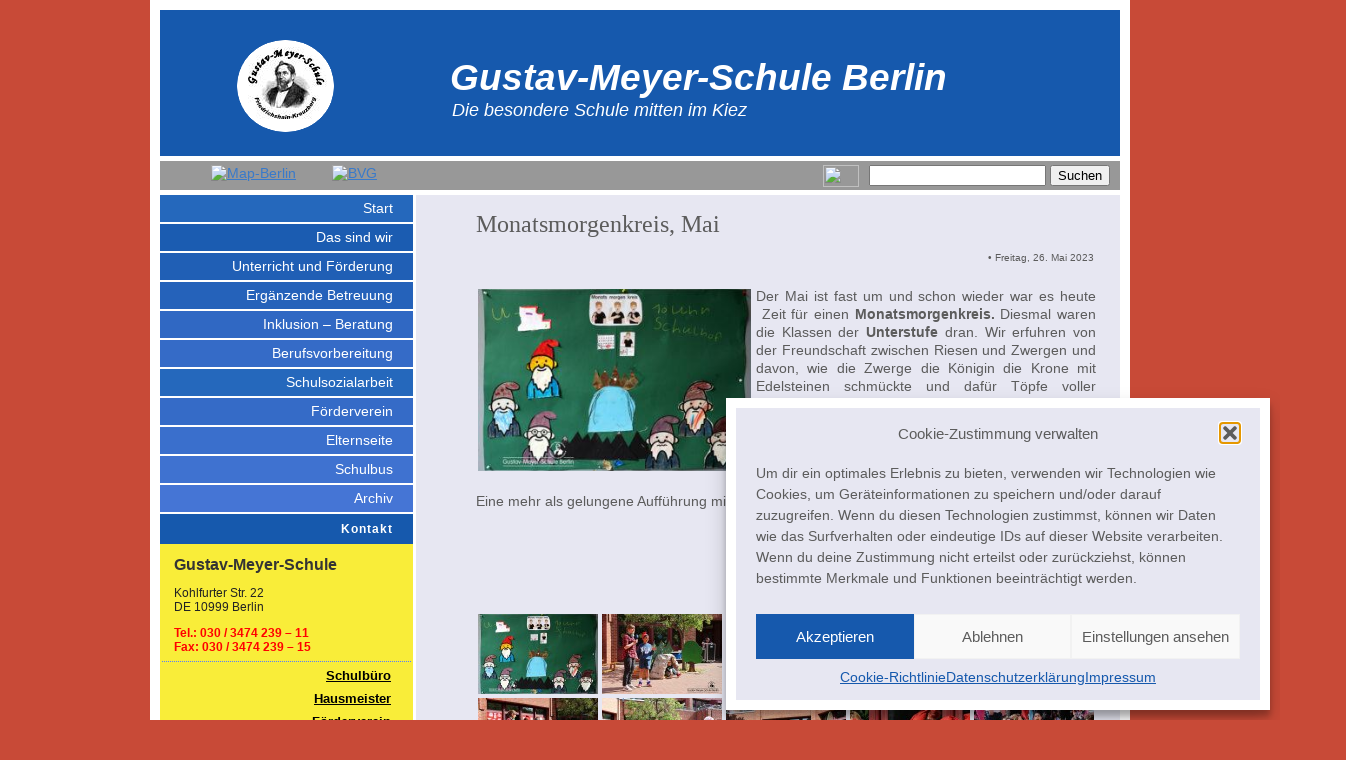

--- FILE ---
content_type: text/html; charset=UTF-8
request_url: https://gustav-meyer-schule.de/2023/05/26/monatsmorgenkreis-mai/
body_size: 14594
content:
<!DOCTYPE html PUBLIC "-//W3C//DTD XHTML 1.0 Transitional//EN"
        "http://www.w3.org/TR/xhtml1/DTD/xhtml1-transitional.dtd">
<html xmlns="http://www.w3.org/1999/xhtml" lang="de">
<head profile="http://gmpg.org/xfn/11">

    <link href="URL/favicon4.ico" rel="shortcut icon"/>

    <meta http-equiv="Content-Type" content="text/html; charset=UTF-8"/>
    <meta name="generator" content="WordPress 6.9"/> <!-- leave this for stats -->
    <link rel="stylesheet" href="https://gustav-meyer-schule.de/wp-content/themes/theme-gms/style.css" type="text/css" media="screen"/>
    <link href="https://gustav-meyer-schule.de/wp-content/themes/theme-gms/print.css" rel="stylesheet" type="text/css" media="print"/>
    <link rel="alternate" type="application/atom+xml" title="Atom 0.3" href="https://gustav-meyer-schule.de/feed/atom/"/>
    <link rel="alternate" type="application/rss+xml" title="Gustav-Meyer-Schule Berlin RSS Feed"
          href="https://gustav-meyer-schule.de/feed/"/>
    <link rel="pingback" href=""/>
    	<link rel='archives' title='Januar 2026' href='https://gustav-meyer-schule.de/2026/01/' />
	<link rel='archives' title='Dezember 2025' href='https://gustav-meyer-schule.de/2025/12/' />
	<link rel='archives' title='November 2025' href='https://gustav-meyer-schule.de/2025/11/' />
	<link rel='archives' title='Oktober 2025' href='https://gustav-meyer-schule.de/2025/10/' />
	<link rel='archives' title='September 2025' href='https://gustav-meyer-schule.de/2025/09/' />
	<link rel='archives' title='Juli 2025' href='https://gustav-meyer-schule.de/2025/07/' />
	<link rel='archives' title='Juni 2025' href='https://gustav-meyer-schule.de/2025/06/' />
	<link rel='archives' title='Mai 2025' href='https://gustav-meyer-schule.de/2025/05/' />
	<link rel='archives' title='April 2025' href='https://gustav-meyer-schule.de/2025/04/' />
	<link rel='archives' title='März 2025' href='https://gustav-meyer-schule.de/2025/03/' />
	<link rel='archives' title='Februar 2025' href='https://gustav-meyer-schule.de/2025/02/' />
	<link rel='archives' title='Januar 2025' href='https://gustav-meyer-schule.de/2025/01/' />
	<link rel='archives' title='Dezember 2024' href='https://gustav-meyer-schule.de/2024/12/' />
	<link rel='archives' title='November 2024' href='https://gustav-meyer-schule.de/2024/11/' />
	<link rel='archives' title='Oktober 2024' href='https://gustav-meyer-schule.de/2024/10/' />
	<link rel='archives' title='September 2024' href='https://gustav-meyer-schule.de/2024/09/' />
	<link rel='archives' title='Juli 2024' href='https://gustav-meyer-schule.de/2024/07/' />
	<link rel='archives' title='Juni 2024' href='https://gustav-meyer-schule.de/2024/06/' />
	<link rel='archives' title='Mai 2024' href='https://gustav-meyer-schule.de/2024/05/' />
	<link rel='archives' title='März 2024' href='https://gustav-meyer-schule.de/2024/03/' />
	<link rel='archives' title='Februar 2024' href='https://gustav-meyer-schule.de/2024/02/' />
	<link rel='archives' title='Januar 2024' href='https://gustav-meyer-schule.de/2024/01/' />
	<link rel='archives' title='Dezember 2023' href='https://gustav-meyer-schule.de/2023/12/' />
	<link rel='archives' title='November 2023' href='https://gustav-meyer-schule.de/2023/11/' />
	<link rel='archives' title='Oktober 2023' href='https://gustav-meyer-schule.de/2023/10/' />
	<link rel='archives' title='September 2023' href='https://gustav-meyer-schule.de/2023/09/' />
	<link rel='archives' title='August 2023' href='https://gustav-meyer-schule.de/2023/08/' />
	<link rel='archives' title='Juli 2023' href='https://gustav-meyer-schule.de/2023/07/' />
	<link rel='archives' title='Juni 2023' href='https://gustav-meyer-schule.de/2023/06/' />
	<link rel='archives' title='Mai 2023' href='https://gustav-meyer-schule.de/2023/05/' />
	<link rel='archives' title='April 2023' href='https://gustav-meyer-schule.de/2023/04/' />
	<link rel='archives' title='März 2023' href='https://gustav-meyer-schule.de/2023/03/' />
	<link rel='archives' title='Februar 2023' href='https://gustav-meyer-schule.de/2023/02/' />
	<link rel='archives' title='Dezember 2022' href='https://gustav-meyer-schule.de/2022/12/' />
	<link rel='archives' title='November 2022' href='https://gustav-meyer-schule.de/2022/11/' />
	<link rel='archives' title='Oktober 2022' href='https://gustav-meyer-schule.de/2022/10/' />
	<link rel='archives' title='September 2022' href='https://gustav-meyer-schule.de/2022/09/' />
	<link rel='archives' title='August 2022' href='https://gustav-meyer-schule.de/2022/08/' />
	<link rel='archives' title='Juli 2022' href='https://gustav-meyer-schule.de/2022/07/' />
	<link rel='archives' title='Juni 2022' href='https://gustav-meyer-schule.de/2022/06/' />
	<link rel='archives' title='Mai 2022' href='https://gustav-meyer-schule.de/2022/05/' />
	<link rel='archives' title='April 2022' href='https://gustav-meyer-schule.de/2022/04/' />
	<link rel='archives' title='Dezember 2021' href='https://gustav-meyer-schule.de/2021/12/' />
	<link rel='archives' title='November 2021' href='https://gustav-meyer-schule.de/2021/11/' />
	<link rel='archives' title='Oktober 2021' href='https://gustav-meyer-schule.de/2021/10/' />
	<link rel='archives' title='September 2021' href='https://gustav-meyer-schule.de/2021/09/' />
	<link rel='archives' title='August 2021' href='https://gustav-meyer-schule.de/2021/08/' />
	<link rel='archives' title='Juni 2021' href='https://gustav-meyer-schule.de/2021/06/' />
	<link rel='archives' title='Oktober 2020' href='https://gustav-meyer-schule.de/2020/10/' />
	<link rel='archives' title='September 2020' href='https://gustav-meyer-schule.de/2020/09/' />
	<link rel='archives' title='August 2020' href='https://gustav-meyer-schule.de/2020/08/' />
	<link rel='archives' title='Juli 2020' href='https://gustav-meyer-schule.de/2020/07/' />
	<link rel='archives' title='März 2020' href='https://gustav-meyer-schule.de/2020/03/' />
	<link rel='archives' title='Januar 2020' href='https://gustav-meyer-schule.de/2020/01/' />
	<link rel='archives' title='Dezember 2019' href='https://gustav-meyer-schule.de/2019/12/' />
	<link rel='archives' title='November 2019' href='https://gustav-meyer-schule.de/2019/11/' />
	<link rel='archives' title='September 2019' href='https://gustav-meyer-schule.de/2019/09/' />
	<link rel='archives' title='August 2019' href='https://gustav-meyer-schule.de/2019/08/' />
	<link rel='archives' title='Juni 2019' href='https://gustav-meyer-schule.de/2019/06/' />
	<link rel='archives' title='Mai 2019' href='https://gustav-meyer-schule.de/2019/05/' />
	<link rel='archives' title='März 2019' href='https://gustav-meyer-schule.de/2019/03/' />
	<link rel='archives' title='Februar 2019' href='https://gustav-meyer-schule.de/2019/02/' />
	<link rel='archives' title='Januar 2019' href='https://gustav-meyer-schule.de/2019/01/' />
	<link rel='archives' title='Oktober 2018' href='https://gustav-meyer-schule.de/2018/10/' />
	<link rel='archives' title='August 2018' href='https://gustav-meyer-schule.de/2018/08/' />
	<link rel='archives' title='Juni 2018' href='https://gustav-meyer-schule.de/2018/06/' />
	<link rel='archives' title='Mai 2018' href='https://gustav-meyer-schule.de/2018/05/' />
	<link rel='archives' title='März 2018' href='https://gustav-meyer-schule.de/2018/03/' />
	<link rel='archives' title='Januar 2018' href='https://gustav-meyer-schule.de/2018/01/' />
	<link rel='archives' title='Oktober 2017' href='https://gustav-meyer-schule.de/2017/10/' />
	<link rel='archives' title='September 2017' href='https://gustav-meyer-schule.de/2017/09/' />
	<link rel='archives' title='Dezember 2011' href='https://gustav-meyer-schule.de/2011/12/' />
    <title>Gustav-Meyer-Schule Berlin  &raquo; Blog Archive   &raquo; Monatsmorgenkreis, Mai</title>
    <meta name='robots' content='max-image-preview:large' />
<link rel="alternate" title="oEmbed (JSON)" type="application/json+oembed" href="https://gustav-meyer-schule.de/wp-json/oembed/1.0/embed?url=https%3A%2F%2Fgustav-meyer-schule.de%2F2023%2F05%2F26%2Fmonatsmorgenkreis-mai%2F" />
<link rel="alternate" title="oEmbed (XML)" type="text/xml+oembed" href="https://gustav-meyer-schule.de/wp-json/oembed/1.0/embed?url=https%3A%2F%2Fgustav-meyer-schule.de%2F2023%2F05%2F26%2Fmonatsmorgenkreis-mai%2F&#038;format=xml" />
<style id='wp-img-auto-sizes-contain-inline-css' type='text/css'>
img:is([sizes=auto i],[sizes^="auto," i]){contain-intrinsic-size:3000px 1500px}
/*# sourceURL=wp-img-auto-sizes-contain-inline-css */
</style>
<style id='wp-block-library-inline-css' type='text/css'>
:root{--wp-block-synced-color:#7a00df;--wp-block-synced-color--rgb:122,0,223;--wp-bound-block-color:var(--wp-block-synced-color);--wp-editor-canvas-background:#ddd;--wp-admin-theme-color:#007cba;--wp-admin-theme-color--rgb:0,124,186;--wp-admin-theme-color-darker-10:#006ba1;--wp-admin-theme-color-darker-10--rgb:0,107,160.5;--wp-admin-theme-color-darker-20:#005a87;--wp-admin-theme-color-darker-20--rgb:0,90,135;--wp-admin-border-width-focus:2px}@media (min-resolution:192dpi){:root{--wp-admin-border-width-focus:1.5px}}.wp-element-button{cursor:pointer}:root .has-very-light-gray-background-color{background-color:#eee}:root .has-very-dark-gray-background-color{background-color:#313131}:root .has-very-light-gray-color{color:#eee}:root .has-very-dark-gray-color{color:#313131}:root .has-vivid-green-cyan-to-vivid-cyan-blue-gradient-background{background:linear-gradient(135deg,#00d084,#0693e3)}:root .has-purple-crush-gradient-background{background:linear-gradient(135deg,#34e2e4,#4721fb 50%,#ab1dfe)}:root .has-hazy-dawn-gradient-background{background:linear-gradient(135deg,#faaca8,#dad0ec)}:root .has-subdued-olive-gradient-background{background:linear-gradient(135deg,#fafae1,#67a671)}:root .has-atomic-cream-gradient-background{background:linear-gradient(135deg,#fdd79a,#004a59)}:root .has-nightshade-gradient-background{background:linear-gradient(135deg,#330968,#31cdcf)}:root .has-midnight-gradient-background{background:linear-gradient(135deg,#020381,#2874fc)}:root{--wp--preset--font-size--normal:16px;--wp--preset--font-size--huge:42px}.has-regular-font-size{font-size:1em}.has-larger-font-size{font-size:2.625em}.has-normal-font-size{font-size:var(--wp--preset--font-size--normal)}.has-huge-font-size{font-size:var(--wp--preset--font-size--huge)}.has-text-align-center{text-align:center}.has-text-align-left{text-align:left}.has-text-align-right{text-align:right}.has-fit-text{white-space:nowrap!important}#end-resizable-editor-section{display:none}.aligncenter{clear:both}.items-justified-left{justify-content:flex-start}.items-justified-center{justify-content:center}.items-justified-right{justify-content:flex-end}.items-justified-space-between{justify-content:space-between}.screen-reader-text{border:0;clip-path:inset(50%);height:1px;margin:-1px;overflow:hidden;padding:0;position:absolute;width:1px;word-wrap:normal!important}.screen-reader-text:focus{background-color:#ddd;clip-path:none;color:#444;display:block;font-size:1em;height:auto;left:5px;line-height:normal;padding:15px 23px 14px;text-decoration:none;top:5px;width:auto;z-index:100000}html :where(.has-border-color){border-style:solid}html :where([style*=border-top-color]){border-top-style:solid}html :where([style*=border-right-color]){border-right-style:solid}html :where([style*=border-bottom-color]){border-bottom-style:solid}html :where([style*=border-left-color]){border-left-style:solid}html :where([style*=border-width]){border-style:solid}html :where([style*=border-top-width]){border-top-style:solid}html :where([style*=border-right-width]){border-right-style:solid}html :where([style*=border-bottom-width]){border-bottom-style:solid}html :where([style*=border-left-width]){border-left-style:solid}html :where(img[class*=wp-image-]){height:auto;max-width:100%}:where(figure){margin:0 0 1em}html :where(.is-position-sticky){--wp-admin--admin-bar--position-offset:var(--wp-admin--admin-bar--height,0px)}@media screen and (max-width:600px){html :where(.is-position-sticky){--wp-admin--admin-bar--position-offset:0px}}

/*# sourceURL=wp-block-library-inline-css */
</style><style id='wp-block-preformatted-inline-css' type='text/css'>
.wp-block-preformatted{box-sizing:border-box;white-space:pre-wrap}:where(.wp-block-preformatted.has-background){padding:1.25em 2.375em}
/*# sourceURL=https://gustav-meyer-schule.de/wp-includes/blocks/preformatted/style.min.css */
</style>
<style id='global-styles-inline-css' type='text/css'>
:root{--wp--preset--aspect-ratio--square: 1;--wp--preset--aspect-ratio--4-3: 4/3;--wp--preset--aspect-ratio--3-4: 3/4;--wp--preset--aspect-ratio--3-2: 3/2;--wp--preset--aspect-ratio--2-3: 2/3;--wp--preset--aspect-ratio--16-9: 16/9;--wp--preset--aspect-ratio--9-16: 9/16;--wp--preset--color--black: #000000;--wp--preset--color--cyan-bluish-gray: #abb8c3;--wp--preset--color--white: #ffffff;--wp--preset--color--pale-pink: #f78da7;--wp--preset--color--vivid-red: #cf2e2e;--wp--preset--color--luminous-vivid-orange: #ff6900;--wp--preset--color--luminous-vivid-amber: #fcb900;--wp--preset--color--light-green-cyan: #7bdcb5;--wp--preset--color--vivid-green-cyan: #00d084;--wp--preset--color--pale-cyan-blue: #8ed1fc;--wp--preset--color--vivid-cyan-blue: #0693e3;--wp--preset--color--vivid-purple: #9b51e0;--wp--preset--gradient--vivid-cyan-blue-to-vivid-purple: linear-gradient(135deg,rgb(6,147,227) 0%,rgb(155,81,224) 100%);--wp--preset--gradient--light-green-cyan-to-vivid-green-cyan: linear-gradient(135deg,rgb(122,220,180) 0%,rgb(0,208,130) 100%);--wp--preset--gradient--luminous-vivid-amber-to-luminous-vivid-orange: linear-gradient(135deg,rgb(252,185,0) 0%,rgb(255,105,0) 100%);--wp--preset--gradient--luminous-vivid-orange-to-vivid-red: linear-gradient(135deg,rgb(255,105,0) 0%,rgb(207,46,46) 100%);--wp--preset--gradient--very-light-gray-to-cyan-bluish-gray: linear-gradient(135deg,rgb(238,238,238) 0%,rgb(169,184,195) 100%);--wp--preset--gradient--cool-to-warm-spectrum: linear-gradient(135deg,rgb(74,234,220) 0%,rgb(151,120,209) 20%,rgb(207,42,186) 40%,rgb(238,44,130) 60%,rgb(251,105,98) 80%,rgb(254,248,76) 100%);--wp--preset--gradient--blush-light-purple: linear-gradient(135deg,rgb(255,206,236) 0%,rgb(152,150,240) 100%);--wp--preset--gradient--blush-bordeaux: linear-gradient(135deg,rgb(254,205,165) 0%,rgb(254,45,45) 50%,rgb(107,0,62) 100%);--wp--preset--gradient--luminous-dusk: linear-gradient(135deg,rgb(255,203,112) 0%,rgb(199,81,192) 50%,rgb(65,88,208) 100%);--wp--preset--gradient--pale-ocean: linear-gradient(135deg,rgb(255,245,203) 0%,rgb(182,227,212) 50%,rgb(51,167,181) 100%);--wp--preset--gradient--electric-grass: linear-gradient(135deg,rgb(202,248,128) 0%,rgb(113,206,126) 100%);--wp--preset--gradient--midnight: linear-gradient(135deg,rgb(2,3,129) 0%,rgb(40,116,252) 100%);--wp--preset--font-size--small: 13px;--wp--preset--font-size--medium: 20px;--wp--preset--font-size--large: 36px;--wp--preset--font-size--x-large: 42px;--wp--preset--spacing--20: 0.44rem;--wp--preset--spacing--30: 0.67rem;--wp--preset--spacing--40: 1rem;--wp--preset--spacing--50: 1.5rem;--wp--preset--spacing--60: 2.25rem;--wp--preset--spacing--70: 3.38rem;--wp--preset--spacing--80: 5.06rem;--wp--preset--shadow--natural: 6px 6px 9px rgba(0, 0, 0, 0.2);--wp--preset--shadow--deep: 12px 12px 50px rgba(0, 0, 0, 0.4);--wp--preset--shadow--sharp: 6px 6px 0px rgba(0, 0, 0, 0.2);--wp--preset--shadow--outlined: 6px 6px 0px -3px rgb(255, 255, 255), 6px 6px rgb(0, 0, 0);--wp--preset--shadow--crisp: 6px 6px 0px rgb(0, 0, 0);}:where(.is-layout-flex){gap: 0.5em;}:where(.is-layout-grid){gap: 0.5em;}body .is-layout-flex{display: flex;}.is-layout-flex{flex-wrap: wrap;align-items: center;}.is-layout-flex > :is(*, div){margin: 0;}body .is-layout-grid{display: grid;}.is-layout-grid > :is(*, div){margin: 0;}:where(.wp-block-columns.is-layout-flex){gap: 2em;}:where(.wp-block-columns.is-layout-grid){gap: 2em;}:where(.wp-block-post-template.is-layout-flex){gap: 1.25em;}:where(.wp-block-post-template.is-layout-grid){gap: 1.25em;}.has-black-color{color: var(--wp--preset--color--black) !important;}.has-cyan-bluish-gray-color{color: var(--wp--preset--color--cyan-bluish-gray) !important;}.has-white-color{color: var(--wp--preset--color--white) !important;}.has-pale-pink-color{color: var(--wp--preset--color--pale-pink) !important;}.has-vivid-red-color{color: var(--wp--preset--color--vivid-red) !important;}.has-luminous-vivid-orange-color{color: var(--wp--preset--color--luminous-vivid-orange) !important;}.has-luminous-vivid-amber-color{color: var(--wp--preset--color--luminous-vivid-amber) !important;}.has-light-green-cyan-color{color: var(--wp--preset--color--light-green-cyan) !important;}.has-vivid-green-cyan-color{color: var(--wp--preset--color--vivid-green-cyan) !important;}.has-pale-cyan-blue-color{color: var(--wp--preset--color--pale-cyan-blue) !important;}.has-vivid-cyan-blue-color{color: var(--wp--preset--color--vivid-cyan-blue) !important;}.has-vivid-purple-color{color: var(--wp--preset--color--vivid-purple) !important;}.has-black-background-color{background-color: var(--wp--preset--color--black) !important;}.has-cyan-bluish-gray-background-color{background-color: var(--wp--preset--color--cyan-bluish-gray) !important;}.has-white-background-color{background-color: var(--wp--preset--color--white) !important;}.has-pale-pink-background-color{background-color: var(--wp--preset--color--pale-pink) !important;}.has-vivid-red-background-color{background-color: var(--wp--preset--color--vivid-red) !important;}.has-luminous-vivid-orange-background-color{background-color: var(--wp--preset--color--luminous-vivid-orange) !important;}.has-luminous-vivid-amber-background-color{background-color: var(--wp--preset--color--luminous-vivid-amber) !important;}.has-light-green-cyan-background-color{background-color: var(--wp--preset--color--light-green-cyan) !important;}.has-vivid-green-cyan-background-color{background-color: var(--wp--preset--color--vivid-green-cyan) !important;}.has-pale-cyan-blue-background-color{background-color: var(--wp--preset--color--pale-cyan-blue) !important;}.has-vivid-cyan-blue-background-color{background-color: var(--wp--preset--color--vivid-cyan-blue) !important;}.has-vivid-purple-background-color{background-color: var(--wp--preset--color--vivid-purple) !important;}.has-black-border-color{border-color: var(--wp--preset--color--black) !important;}.has-cyan-bluish-gray-border-color{border-color: var(--wp--preset--color--cyan-bluish-gray) !important;}.has-white-border-color{border-color: var(--wp--preset--color--white) !important;}.has-pale-pink-border-color{border-color: var(--wp--preset--color--pale-pink) !important;}.has-vivid-red-border-color{border-color: var(--wp--preset--color--vivid-red) !important;}.has-luminous-vivid-orange-border-color{border-color: var(--wp--preset--color--luminous-vivid-orange) !important;}.has-luminous-vivid-amber-border-color{border-color: var(--wp--preset--color--luminous-vivid-amber) !important;}.has-light-green-cyan-border-color{border-color: var(--wp--preset--color--light-green-cyan) !important;}.has-vivid-green-cyan-border-color{border-color: var(--wp--preset--color--vivid-green-cyan) !important;}.has-pale-cyan-blue-border-color{border-color: var(--wp--preset--color--pale-cyan-blue) !important;}.has-vivid-cyan-blue-border-color{border-color: var(--wp--preset--color--vivid-cyan-blue) !important;}.has-vivid-purple-border-color{border-color: var(--wp--preset--color--vivid-purple) !important;}.has-vivid-cyan-blue-to-vivid-purple-gradient-background{background: var(--wp--preset--gradient--vivid-cyan-blue-to-vivid-purple) !important;}.has-light-green-cyan-to-vivid-green-cyan-gradient-background{background: var(--wp--preset--gradient--light-green-cyan-to-vivid-green-cyan) !important;}.has-luminous-vivid-amber-to-luminous-vivid-orange-gradient-background{background: var(--wp--preset--gradient--luminous-vivid-amber-to-luminous-vivid-orange) !important;}.has-luminous-vivid-orange-to-vivid-red-gradient-background{background: var(--wp--preset--gradient--luminous-vivid-orange-to-vivid-red) !important;}.has-very-light-gray-to-cyan-bluish-gray-gradient-background{background: var(--wp--preset--gradient--very-light-gray-to-cyan-bluish-gray) !important;}.has-cool-to-warm-spectrum-gradient-background{background: var(--wp--preset--gradient--cool-to-warm-spectrum) !important;}.has-blush-light-purple-gradient-background{background: var(--wp--preset--gradient--blush-light-purple) !important;}.has-blush-bordeaux-gradient-background{background: var(--wp--preset--gradient--blush-bordeaux) !important;}.has-luminous-dusk-gradient-background{background: var(--wp--preset--gradient--luminous-dusk) !important;}.has-pale-ocean-gradient-background{background: var(--wp--preset--gradient--pale-ocean) !important;}.has-electric-grass-gradient-background{background: var(--wp--preset--gradient--electric-grass) !important;}.has-midnight-gradient-background{background: var(--wp--preset--gradient--midnight) !important;}.has-small-font-size{font-size: var(--wp--preset--font-size--small) !important;}.has-medium-font-size{font-size: var(--wp--preset--font-size--medium) !important;}.has-large-font-size{font-size: var(--wp--preset--font-size--large) !important;}.has-x-large-font-size{font-size: var(--wp--preset--font-size--x-large) !important;}
/*# sourceURL=global-styles-inline-css */
</style>

<style id='classic-theme-styles-inline-css' type='text/css'>
/*! This file is auto-generated */
.wp-block-button__link{color:#fff;background-color:#32373c;border-radius:9999px;box-shadow:none;text-decoration:none;padding:calc(.667em + 2px) calc(1.333em + 2px);font-size:1.125em}.wp-block-file__button{background:#32373c;color:#fff;text-decoration:none}
/*# sourceURL=/wp-includes/css/classic-themes.min.css */
</style>
<link rel='stylesheet' id='wpo_min-header-0-css' href='https://gustav-meyer-schule.de/wp-content/cache/wpo-minify/1769716884/assets/wpo-minify-header-f8045e3a.min.css' type='text/css' media='all' />
<script type="text/javascript" id="wpo_min-header-0-js-extra">
/* <![CDATA[ */
var sdm_ajax_script = {"ajaxurl":"https://gustav-meyer-schule.de/wp-admin/admin-ajax.php"};
var photocrati_ajax = {"url":"https://gustav-meyer-schule.de/index.php?photocrati_ajax=1","rest_url":"https://gustav-meyer-schule.de/wp-json/","wp_home_url":"https://gustav-meyer-schule.de","wp_site_url":"https://gustav-meyer-schule.de","wp_root_url":"https://gustav-meyer-schule.de","wp_plugins_url":"https://gustav-meyer-schule.de/wp-content/plugins","wp_content_url":"https://gustav-meyer-schule.de/wp-content","wp_includes_url":"https://gustav-meyer-schule.de/wp-includes/","ngg_param_slug":"nggallery","rest_nonce":"3efa906667"};
//# sourceURL=wpo_min-header-0-js-extra
/* ]]> */
</script>
<script type="text/javascript" src="https://gustav-meyer-schule.de/wp-content/cache/wpo-minify/1769716884/assets/wpo-minify-header-b3f0418f.min.js" id="wpo_min-header-0-js"></script>
<link rel="https://api.w.org/" href="https://gustav-meyer-schule.de/wp-json/" /><link rel="alternate" title="JSON" type="application/json" href="https://gustav-meyer-schule.de/wp-json/wp/v2/posts/30120" /><meta name="generator" content="WordPress 6.9" />
<link rel="canonical" href="https://gustav-meyer-schule.de/2023/05/26/monatsmorgenkreis-mai/" />
<link rel='shortlink' href='https://gustav-meyer-schule.de/?p=30120' />
 <style> .ppw-ppf-input-container { background-color: !important; padding: px!important; border-radius: px!important; } .ppw-ppf-input-container div.ppw-ppf-headline { font-size: px!important; font-weight: !important; color: !important; } .ppw-ppf-input-container div.ppw-ppf-desc { font-size: px!important; font-weight: !important; color: !important; } .ppw-ppf-input-container label.ppw-pwd-label { font-size: px!important; font-weight: !important; color: !important; } div.ppwp-wrong-pw-error { font-size: px!important; font-weight: !important; color: #dc3232!important; background: !important; } .ppw-ppf-input-container input[type='submit'] { color: !important; background: !important; } .ppw-ppf-input-container input[type='submit']:hover { color: !important; background: !important; } .ppw-ppf-desc-below { font-size: px!important; font-weight: !important; color: !important; } </style>  <style> .ppw-form { background-color: !important; padding: px!important; border-radius: px!important; } .ppw-headline.ppw-pcp-pf-headline { font-size: px!important; font-weight: !important; color: !important; } .ppw-description.ppw-pcp-pf-desc { font-size: px!important; font-weight: !important; color: !important; } .ppw-pcp-pf-desc-above-btn { display: block; } .ppw-pcp-pf-desc-below-form { font-size: px!important; font-weight: !important; color: !important; } .ppw-input label.ppw-pcp-password-label { font-size: px!important; font-weight: !important; color: !important; } .ppw-form input[type='submit'] { color: !important; background: !important; } .ppw-form input[type='submit']:hover { color: !important; background: !important; } div.ppw-error.ppw-pcp-pf-error-msg { font-size: px!important; font-weight: !important; color: #dc3232!important; background: !important; } </style> 			<style>.cmplz-hidden {
					display: none !important;
				}</style><link rel="icon" href="https://gustav-meyer-schule.de/wp-content/uploads/2012/07/cropped-Logo-GMS-4-3-32x32.png" sizes="32x32" />
<link rel="icon" href="https://gustav-meyer-schule.de/wp-content/uploads/2012/07/cropped-Logo-GMS-4-3-192x192.png" sizes="192x192" />
<link rel="apple-touch-icon" href="https://gustav-meyer-schule.de/wp-content/uploads/2012/07/cropped-Logo-GMS-4-3-180x180.png" />
<meta name="msapplication-TileImage" content="https://gustav-meyer-schule.de/wp-content/uploads/2012/07/cropped-Logo-GMS-4-3-270x270.png" />
    <!--[if IE]>
    <style type="text/css">

    </style>
    <![endif]-->
    <link rel="shortcut icon" href="/wp-content/uploads/2012/07/favicon4.ico"/>

</head>
<body>
<div id="page_top"><a name="top"></a>
    <div id="base">
        <div id="header">
                  <div id="logo"><a href="http://www.gustav-meyer-schule.de/"></a></div>
      <div id="blogtitle"><a href="https://gustav-meyer-schule.de">Gustav-Meyer-Schule Berlin</a></div>
      <div id="headerimg">
        <!-- <object classid="clsid:D27CDB6E-AE6D-11cf-96B8-444553540000" codebase="http://download.macromedia.com/pub/shockwave/cabs/flash/swflash.cab#version=7,0,19,0" width="766" height="290">
          <param name="movie" value="/images/newroof.swf" />
          <param name="quality" value="high" />
          <embed src="/images/newroof.swf" quality="high" pluginspage="http://www.macromedia.com/go/getflashplayer" type="application/x-shockwave-flash" width="766" height="290"></embed>
        </object> -->
		</div>
            <div class="clear"></div>
            <div id="metanavi"></div>

            <div id="metanavi-left">
                <div id="metanavi-left-top">
                    <ul>


                        <!--<li><a href="https://www.gustav-meyer-schule.de/feedback-kontakt/"
                               title="Contact - Kommentare - Feedback - Comments"><img
                                        src="https://www.gustav-meyer-schule.de/wp-content/uploads/2011/12/post.jpg"
                                        width="29" height="20" hspace="11" margin-right="3" alt="Post"/></a></li>-->

                        <li><a href="http://www.gustav-meyer-schule.de/wp-content/uploads/2015/09/GMS-Map.png"
                               title="Hier sind wir - How to find us"><img
                                        src="https://www.gustav-meyer-schule.de/wp-content/uploads/2013/02/berlinmap.jpg"
                                        width="24" height="19" hspace="11" margin-right="3" alt="Map-Berlin"/></a></li>

                        <li><a href="http://fahrinfo.bvg.de/Fahrinfo/bin/query.bin/dn"
                               title="Berlin Public Transport"><img
                                        src="https://www.gustav-meyer-schule.de/wp-content/uploads/2013/01/bvg-e1359245957560.jpg"
                                        width=33 height=19 hspace="11" margin-right="3" alt="BVG"/></a></li>


                    </ul>
                    <div id="metanavi-left-bottom">
                    </div>
                </div>
            </div>
            <div id="metanavi-right">
                <div id="metanavi-right-top">

                    <ul>

                        <li>
                            <form role="search" method="get" id="searchform" action="https://gustav-meyer-schule.de/">
                                <div><label class="screen-reader-text" for="s"></label>
                                    <input type="text" value="" name="s" id="s"/>
                                    <input type="submit" id="searchsubmit" value="Suchen"/>
                                </div>
                            </form>
                        </li>
                    </ul>
                    <ul>
                        <!--<li><a href="https://www.facebook.com/gustavmeyerschuleberlin/" title="Facebook"> <img
                                        src="https://www.gustav-meyer-schule.de/wp-content/uploads/2014/06/Logo-Facebook1.png"
                                        width="50" height="22" alt="facebook"></a></li>-->


                        <!--<li><a href="https://www.gustav-meyer-schule.de/who-we-are-2/" title="English"><img
                                        src="https://www.gustav-meyer-schule.de/wp-content/uploads/2011/04/flag_of_United-Kingdom.gif"
                                        width="32" height="22" alt="flag"/ ></a></li>-->
                        <li><a href="https://www.gustav-meyer-schule.de/PRE-LOGIN/" title="Login für Lehrkräfte"><img
                                        src="https://www.gustav-meyer-schule.de/wp-content/uploads/2013/01/Login-4.png"
                                        width="36" height="22" / ></a></li>

                        <ul id="fontResize">                        </ul>


                </div>
            </div>


            </ul>


            <div id="container">
<div id="sidebar">
<ul>
	<div class="pagenav"><ul id="menu-start" class="menu"><li id="menu-item-51" class="menu-item menu-item-type-post_type menu-item-object-page menu-item-home menu-item-51"><a href="https://gustav-meyer-schule.de/">Start</a></li>
<li id="menu-item-256" class="menu-item menu-item-type-post_type menu-item-object-page menu-item-256"><a href="https://gustav-meyer-schule.de/das-sind-wir/">Das sind wir</a></li>
<li id="menu-item-387" class="menu-item menu-item-type-post_type menu-item-object-page menu-item-has-children menu-item-387"><a href="https://gustav-meyer-schule.de/forderungunterricht/">Unterricht und Förderung</a>
<ul class="sub-menu">
	<li id="menu-item-24807" class="menu-item menu-item-type-post_type menu-item-object-page menu-item-24807"><a href="https://gustav-meyer-schule.de/forderungunterricht/projekte/">Projektunterricht</a></li>
	<li id="menu-item-399" class="menu-item menu-item-type-post_type menu-item-object-page menu-item-399"><a href="https://gustav-meyer-schule.de/forderungunterricht/unterstutzte-kommunikation/">Unterstützte Kommunikation</a></li>
	<li id="menu-item-2261" class="menu-item menu-item-type-post_type menu-item-object-page menu-item-2261"><a href="https://gustav-meyer-schule.de/forderungunterricht/arbeitsgemeinschaften/">Arbeitsgemeinschaften</a></li>
</ul>
</li>
<li id="menu-item-297" class="menu-item menu-item-type-post_type menu-item-object-page menu-item-297"><a href="https://gustav-meyer-schule.de/erganzende-betreuung/">Ergänzende Betreuung</a></li>
<li id="menu-item-9820" class="menu-item menu-item-type-post_type menu-item-object-page menu-item-has-children menu-item-9820"><a href="https://gustav-meyer-schule.de/inklusion-kontakt/">Inklusion – Beratung</a>
<ul class="sub-menu">
	<li id="menu-item-24812" class="menu-item menu-item-type-post_type menu-item-object-page menu-item-24812"><a href="https://gustav-meyer-schule.de/inklusion-kontakt/antrag-aufnahme/">Aufnahmeantrag</a></li>
</ul>
</li>
<li id="menu-item-24814" class="menu-item menu-item-type-post_type menu-item-object-page menu-item-24814"><a href="https://gustav-meyer-schule.de/berufsvorbereitung-abschlussstufe/">Berufsvorbereitung</a></li>
<li id="menu-item-24815" class="menu-item menu-item-type-post_type menu-item-object-page menu-item-24815"><a href="https://gustav-meyer-schule.de/schulsozialarbeit/">Schulsozialarbeit</a></li>
<li id="menu-item-24816" class="menu-item menu-item-type-post_type menu-item-object-page menu-item-24816"><a href="https://gustav-meyer-schule.de/forderverein/">Förderverein</a></li>
<li id="menu-item-24818" class="menu-item menu-item-type-post_type menu-item-object-page menu-item-24818"><a href="https://gustav-meyer-schule.de/eltern/">Elternseite</a></li>
<li id="menu-item-24819" class="menu-item menu-item-type-post_type menu-item-object-page menu-item-24819"><a href="https://gustav-meyer-schule.de/schulbus/">Schulbus</a></li>
<li id="menu-item-24821" class="menu-item menu-item-type-post_type menu-item-object-page menu-item-24821"><a href="https://gustav-meyer-schule.de/aktuelles-archiv/">Archiv</a></li>
</ul></div>
</ul>
<ul class="gms-widgets">
	<li><div id="wysiwyg_widgets_widget-12" class="widget widget_wysiwyg_widgets_widget"><!-- Widget by WYSIWYG Widgets v2.3.10 - https://wordpress.org/plugins/wysiwyg-widgets/ --><h1>Kontakt</h1><table width="253px" cellpadding="5px" bgcolor="#F9ED39">
<tbody>
<tr>
<td style="color: #343434; font-family: Helvetica, verdana,Arial,sans serif; font-size: 16px; font-weight: bold; text-align: left; padding-left: 12px; padding-top: 10px;">Gustav-Meyer-Schule</td>
</tr>
<tr>
<td style="color: #232323; font-size: 12px; font-family: verdana, Arial, sans-serif; padding-left: 12px;">Kohlfurter Str. 22<br />
DE 10999 Berlin</td>
</tr>
<tr>
<td style="color: #232323; font-size: 12px; font-family: verdana, Arial, sans-serif; padding-left: 12px;"><span style="color: #ff0000;"><strong>Tel.: 030 / 3474 239 &#8211; 11</strong></span><br />
<span style="color: #ff0000;"><strong>Fax: 030 / 3474 239 &#8211; 15</strong></span></td>
</tr>
<tr>
<td style="text-align: right; border-top: 1px dotted; border-color: #567DFE; font-family: verdana, Arial, sans-serif; font-size: 12px; font-weight: bold; padding: 6px 20px 3px 12px;"><span style="font-size: 10pt; color: #000000;"><a style="color: #000000;" title="Schulbüro" href="https://www.gustav-meyer-schule.de/kontakt/">Schulbüro</a></span></td>
</tr>
<tr>
<td style="text-align: right; font-family: verdana, Arial, sans-serif; font-size: 12px; font-weight: bold; padding: 3px 20px 3px 12px;"><span style="font-size: 10pt; color: #000000;"><a style="color: #000000;" title="Hausmeister–Kontakt" href="https://www.gustav-meyer-schule.de/hausmeister-anfrage/">Hausmeister</a></span></td>
</tr>
<tr>
<td style="text-align: right; font-family: verdana, Arial, sans-serif; font-size: 12px; font-weight: bold; padding: 3px 20px 3px 12px;"><span style="font-size: 10pt; color: #000000;"><a style="color: #000000;" title="Förderverein – Kontakt" href="https://www.gustav-meyer-schule.de/forderverein-kontakt/">Förderverein</a></span></td>
</tr>
<tr>
<td style="text-align: right; font-family: verdana, Arial, sans-serif; font-size: 12px; font-weight: bold; padding: 3px 20px 3px 12px;"><a href="https://www.gustav-meyer-schule.de/schulsozialarbeit/"><span style="font-size: 10pt; color: #000000;">Schulsozialarbeit</span></a></td>
</tr>
<tr>
<td style="text-align: right; font-family: verdana, Arial, sans-serif; font-size: 12px; font-weight: bold; padding: 3px 20px 3px 12px;"><span style="font-size: 10pt; color: #000000;"><a style="color: #000000;" title="Praktikum – Anfrage" href="https://www.gustav-meyer-schule.de/praktikum-kontakt/" target="_blank" rel="noopener noreferrer">Praktikantenbüro</a></span></td>
</tr>
<tr>
<td style="text-align: right; font-family: verdana, Arial, sans-serif; font-size: 12px; font-weight: bold; padding: 3px 20px 6px 12px;"><a href="https://www.gustav-meyer-schule.de/hort-kontakt/"><span style="font-size: 10pt; color: #000000;">Hort &amp; Ferienbetreuung</span></a></td>
</tr>
<tr>
<td style="text-align: right; font-family: verdana, Arial, sans-serif; font-size: 12px; font-weight: bold; padding: 3px 20px 6px 12px;"><span style="font-size: 10pt; color: #000000;"><a style="color: #000000;" title="Kontakt-Konrektor" href="https://gustav-meyer-schule.de/kontakt-konrektor2/" target="_blank" rel="noopener noreferrer">S.Schmidt, Schulleiterin</a></span></td>
</tr>
<tr>
<td style="text-align: right; font-family: verdana, Arial, sans-serif; font-size: 12px; font-weight: bold; padding: 3px 20px 6px 12px;"><span style="font-size: 10pt; color: #000000;"><a style="color: #000000;" title="Kontakt-Konrektor" href="https://www.gustav-meyer-schule.de/konrektor-kontakt/" target="_blank" rel="noopener noreferrer">Stellvertretung</a></span></td>
</tr>
<tr>
<td style="color: #454545; padding-right: 20px; border-top: 1px dotted #567dfe; border-color: #567dfe; font-family: verdana,Arial,sans-serif; font-size: 10px; padding-left: 12px; text-align: justify;"><span style="font-family: georgia,palatino,serif; font-size: 10pt;">Die Gustav-Meyer-Schule ist eine Grundschule und Schule der Sekundarstufe I und II mit dem sonderpäd. Förderschwerpunkt &#8218;geistige Entwicklung&#8216; (Klasse 1-12)</span></td>
</tr>
</tbody>
</table>
<!-- / WYSIWYG Widgets --></div></li><li><div id="wysiwyg_widgets_widget-21" class="widget widget_wysiwyg_widgets_widget"><!-- Widget by WYSIWYG Widgets v2.3.10 - https://wordpress.org/plugins/wysiwyg-widgets/ --><h1>Eltern-Infos</h1><table width="253px" cellpadding="15px" bgcolor="#e7e7f2">
<tbody>
<tr>
<td style="font-size: 12px; line-height: 20px; background-color: #e7e7f2; padding-right: 15px; color: #000000; text-align: right;"><a title="Elternseite" href="https://www.gustav-meyer-schule.de/eltern/"><img class=" wp-image-8808 alignnone" style="border: 1px solid grey;" title="Für Eltern"; padding-top="25px"; padding-bottom="10px";  src="https://www.gustav-meyer-schule.de/wp-content/uploads/2013/11/Logo-Button-Eltern.png" alt="Eltern" width="200" height="57"></a></td>
</tr>
</tbody>
</table>
<!-- / WYSIWYG Widgets --></div></li><li><div id="wysiwyg_widgets_widget-22" class="widget widget_wysiwyg_widgets_widget"><!-- Widget by WYSIWYG Widgets v2.3.10 - https://wordpress.org/plugins/wysiwyg-widgets/ --><h1>Schulprogramm</h1><table style="width: 240px;">
<tbody>
<tr>
<td style="text-align: right;"><a href="https://gustav-meyer-schule.de/wp-content/uploads/2023/05/A-Schulprogramm-Endstand-1.pdf" target="_blank" rel="noopener"><img class="alignleft wp-image-30538" src="https://gustav-meyer-schule.de/wp-content/uploads/2023/07/Logo-Schulprogramm-mit-Text-314x178.png" alt="" width="210" height="119"/></a></p>
</td>
</tr>
<tr>
<td style="text-align: center;">Stand: 03.Juli 2023
</td>
</tr>
</tbody>
</table>
<!-- / WYSIWYG Widgets --></div></li><li><div id="wysiwyg_widgets_widget-23" class="widget widget_wysiwyg_widgets_widget"><!-- Widget by WYSIWYG Widgets v2.3.10 - https://wordpress.org/plugins/wysiwyg-widgets/ --><h1>Schulinternes Curriculum</h1><table style="width: 240px;">
<tbody>
<tr>
<td style="text-align: right;"><a href="https://gustav-meyer-schule.de/wp-content/uploads/2024/11/SchiCurr-GMS-Stand-Juni-2024-1.pdf" target="_blank" rel="noopener"><img class="alignleft wp-image-30498" src="https://gustav-meyer-schule.de/wp-content/uploads/2020/09/Logo-Schulinternes-Curriculum-314x184.png" alt="" width="210" height="123"/></a></td>
</tr>
<tr>
<td style="text-align: center;">Stand: Juni 2024</td>
</tr>
</tbody>
</table>
<!-- / WYSIWYG Widgets --></div></li><li><div id="wysiwyg_widgets_widget-5" class="widget widget_wysiwyg_widgets_widget"><!-- Widget by WYSIWYG Widgets v2.3.10 - https://wordpress.org/plugins/wysiwyg-widgets/ --><h1>Bewerben</h1><table width="253px" cellpadding="5px" bgcolor="#e7e7f2">
<tbody>
<tr>
<td style="font-size: 90%; text-align: right; background-color: #e7e7f2; padding-right: 15px; color: #000;"><a href="https://gustav-meyer-schule.de/praktikum-kontakt/" target="_blank" rel="noopener"><img class="alignleft wp-image-28659" src="https://gustav-meyer-schule.de/wp-content/uploads/2022/05/Logo-Praktikum.jpg" alt="" width="210" height="121"/></a> <a href="https://gustav-meyer-schule.de/anfragebewerbung-honorarkraft/" target="_blank" rel="noopener"><img class="alignleft wp-image-28660" src="https://gustav-meyer-schule.de/wp-content/uploads/2022/05/Logo-Honorarkraft.jpg" alt="" width="210" height="121"/> </a><a href="https://gustav-meyer-schule.de/das-sind-wir/bundesfreiwilligendienst/" target="_blank" rel="noopener"><img class="alignleft wp-image-30463" src="https://gustav-meyer-schule.de/wp-content/uploads/2013/03/Logo-BFD-01-314x214.jpg" alt="" width="210" height="143"/></a></td>
</tr>
</tbody>
</table>
<!-- / WYSIWYG Widgets --></div></li><li><div id="block-7" class="widget widget_block">
<pre class="wp-block-preformatted"></pre>
</div></li><li><div id="block-8" class="widget widget_block">
<pre class="wp-block-preformatted"></pre>
</div></li>

</div>
</ul>
</div>
<div id="content">


<div id="subtitle">Die besondere Schule mitten im Kiez</div>
	<div id="content">
			<div id="post-30120" class="post">
				<div class="post_top">
					<div class="posttitle"><h1>Monatsmorgenkreis, Mai</h1></div>
					<!--  <div class="author">Author: </div>-->
					<div class="date">&bull; Freitag, 26. Mai 2023</div>
				</div>
				<div class="entry">
					<p><a href="https://gustav-meyer-schule.de/wp-content/uploads/2023/05/IMG_0000-b.jpg"><img decoding="async" class="alignleft wp-image-30121" src="https://gustav-meyer-schule.de/wp-content/uploads/2023/05/IMG_0000-b.jpg" alt="" width="273" height="182" srcset="https://gustav-meyer-schule.de/wp-content/uploads/2023/05/IMG_0000-b.jpg 800w, https://gustav-meyer-schule.de/wp-content/uploads/2023/05/IMG_0000-b-314x209.jpg 314w, https://gustav-meyer-schule.de/wp-content/uploads/2023/05/IMG_0000-b-620x413.jpg 620w, https://gustav-meyer-schule.de/wp-content/uploads/2023/05/IMG_0000-b-768x512.jpg 768w" sizes="(max-width: 273px) 100vw, 273px" /></a>Der Mai ist fast um und schon wieder war es heute &nbsp;Zeit für einen <strong>Monatsmorgenkreis.</strong> Diesmal waren die Klassen der <strong>Unterstufe</strong> dran. Wir erfuhren von der Freundschaft zwischen Riesen und Zwergen und davon, wie die Zwerge die Königin die Krone mit Edelsteinen schmückte und dafür Töpfe voller Süßigkeiten bekamen!&nbsp;</p>
<p>Von den Süßigkeiten bekamen auch die Zuschauer etwas ab und alle tanzten gemeinsam und freuten sich.</p>
<p>Eine mehr als gelungene Aufführung mit tollen Requisiten, vielen Dank allen Beteiligten!</p>
<p>&nbsp;</p>
<p>&nbsp;</p>
<!-- default-view.php -->
<div
	class="ngg-galleryoverview default-view
	 ngg-ajax-pagination-none	"
	id="ngg-gallery-b52b153a5a59a1927d3ee7118cdda10f-1">

		<!-- Thumbnails -->
				<div id="ngg-image-0" class="ngg-gallery-thumbnail-box
											"
			>
						<div class="ngg-gallery-thumbnail">
			<a href="https://gustav-meyer-schule.de/wp-content/gallery/monatsmorgenkreis-mai/IMG_0000-b.jpg"
				title=""
				data-src="https://gustav-meyer-schule.de/wp-content/gallery/monatsmorgenkreis-mai/IMG_0000-b.jpg"
				data-thumbnail="https://gustav-meyer-schule.de/wp-content/gallery/monatsmorgenkreis-mai/thumbs/thumbs_IMG_0000-b.jpg"
				data-image-id="8237"
				data-title="IMG_0000-b"
				data-description=""
				data-image-slug="img_0000-b"
				class="ngg-fancybox" rel="b52b153a5a59a1927d3ee7118cdda10f">
				<img
					title="IMG_0000-b"
					alt="IMG_0000-b"
					src="https://gustav-meyer-schule.de/wp-content/gallery/monatsmorgenkreis-mai/thumbs/thumbs_IMG_0000-b.jpg"
					width="120"
					height="80"
					style="max-width:100%;"
				/>
			</a>
		</div>
							</div>
			
				<div id="ngg-image-1" class="ngg-gallery-thumbnail-box
											"
			>
						<div class="ngg-gallery-thumbnail">
			<a href="https://gustav-meyer-schule.de/wp-content/gallery/monatsmorgenkreis-mai/IMG_5206-b.jpg"
				title=""
				data-src="https://gustav-meyer-schule.de/wp-content/gallery/monatsmorgenkreis-mai/IMG_5206-b.jpg"
				data-thumbnail="https://gustav-meyer-schule.de/wp-content/gallery/monatsmorgenkreis-mai/thumbs/thumbs_IMG_5206-b.jpg"
				data-image-id="8235"
				data-title="IMG_5206-b"
				data-description=""
				data-image-slug="img_5206-b-1"
				class="ngg-fancybox" rel="b52b153a5a59a1927d3ee7118cdda10f">
				<img
					title="IMG_5206-b"
					alt="IMG_5206-b"
					src="https://gustav-meyer-schule.de/wp-content/gallery/monatsmorgenkreis-mai/thumbs/thumbs_IMG_5206-b.jpg"
					width="120"
					height="80"
					style="max-width:100%;"
				/>
			</a>
		</div>
							</div>
			
				<div id="ngg-image-2" class="ngg-gallery-thumbnail-box
											"
			>
						<div class="ngg-gallery-thumbnail">
			<a href="https://gustav-meyer-schule.de/wp-content/gallery/monatsmorgenkreis-mai/IMG_5209-b.jpg"
				title=""
				data-src="https://gustav-meyer-schule.de/wp-content/gallery/monatsmorgenkreis-mai/IMG_5209-b.jpg"
				data-thumbnail="https://gustav-meyer-schule.de/wp-content/gallery/monatsmorgenkreis-mai/thumbs/thumbs_IMG_5209-b.jpg"
				data-image-id="8234"
				data-title="IMG_5209-b"
				data-description=""
				data-image-slug="img_5209-b"
				class="ngg-fancybox" rel="b52b153a5a59a1927d3ee7118cdda10f">
				<img
					title="IMG_5209-b"
					alt="IMG_5209-b"
					src="https://gustav-meyer-schule.de/wp-content/gallery/monatsmorgenkreis-mai/thumbs/thumbs_IMG_5209-b.jpg"
					width="120"
					height="80"
					style="max-width:100%;"
				/>
			</a>
		</div>
							</div>
			
				<div id="ngg-image-3" class="ngg-gallery-thumbnail-box
											"
			>
						<div class="ngg-gallery-thumbnail">
			<a href="https://gustav-meyer-schule.de/wp-content/gallery/monatsmorgenkreis-mai/IMG_5212-b.jpg"
				title=""
				data-src="https://gustav-meyer-schule.de/wp-content/gallery/monatsmorgenkreis-mai/IMG_5212-b.jpg"
				data-thumbnail="https://gustav-meyer-schule.de/wp-content/gallery/monatsmorgenkreis-mai/thumbs/thumbs_IMG_5212-b.jpg"
				data-image-id="8233"
				data-title="IMG_5212-b"
				data-description=""
				data-image-slug="img_5212-b"
				class="ngg-fancybox" rel="b52b153a5a59a1927d3ee7118cdda10f">
				<img
					title="IMG_5212-b"
					alt="IMG_5212-b"
					src="https://gustav-meyer-schule.de/wp-content/gallery/monatsmorgenkreis-mai/thumbs/thumbs_IMG_5212-b.jpg"
					width="120"
					height="80"
					style="max-width:100%;"
				/>
			</a>
		</div>
							</div>
			
				<div id="ngg-image-4" class="ngg-gallery-thumbnail-box
											"
			>
						<div class="ngg-gallery-thumbnail">
			<a href="https://gustav-meyer-schule.de/wp-content/gallery/monatsmorgenkreis-mai/IMG_5218-b.jpg"
				title=""
				data-src="https://gustav-meyer-schule.de/wp-content/gallery/monatsmorgenkreis-mai/IMG_5218-b.jpg"
				data-thumbnail="https://gustav-meyer-schule.de/wp-content/gallery/monatsmorgenkreis-mai/thumbs/thumbs_IMG_5218-b.jpg"
				data-image-id="8238"
				data-title="IMG_5218-b"
				data-description=""
				data-image-slug="img_5218-b-1"
				class="ngg-fancybox" rel="b52b153a5a59a1927d3ee7118cdda10f">
				<img
					title="IMG_5218-b"
					alt="IMG_5218-b"
					src="https://gustav-meyer-schule.de/wp-content/gallery/monatsmorgenkreis-mai/thumbs/thumbs_IMG_5218-b.jpg"
					width="120"
					height="80"
					style="max-width:100%;"
				/>
			</a>
		</div>
							</div>
			
				<div id="ngg-image-5" class="ngg-gallery-thumbnail-box
											"
			>
						<div class="ngg-gallery-thumbnail">
			<a href="https://gustav-meyer-schule.de/wp-content/gallery/monatsmorgenkreis-mai/IMG_5236-b.jpg"
				title=""
				data-src="https://gustav-meyer-schule.de/wp-content/gallery/monatsmorgenkreis-mai/IMG_5236-b.jpg"
				data-thumbnail="https://gustav-meyer-schule.de/wp-content/gallery/monatsmorgenkreis-mai/thumbs/thumbs_IMG_5236-b.jpg"
				data-image-id="8236"
				data-title="IMG_5236-b"
				data-description=""
				data-image-slug="img_5236-b"
				class="ngg-fancybox" rel="b52b153a5a59a1927d3ee7118cdda10f">
				<img
					title="IMG_5236-b"
					alt="IMG_5236-b"
					src="https://gustav-meyer-schule.de/wp-content/gallery/monatsmorgenkreis-mai/thumbs/thumbs_IMG_5236-b.jpg"
					width="120"
					height="80"
					style="max-width:100%;"
				/>
			</a>
		</div>
							</div>
			
				<div id="ngg-image-6" class="ngg-gallery-thumbnail-box
											"
			>
						<div class="ngg-gallery-thumbnail">
			<a href="https://gustav-meyer-schule.de/wp-content/gallery/monatsmorgenkreis-mai/IMG_5238-b.jpg"
				title=""
				data-src="https://gustav-meyer-schule.de/wp-content/gallery/monatsmorgenkreis-mai/IMG_5238-b.jpg"
				data-thumbnail="https://gustav-meyer-schule.de/wp-content/gallery/monatsmorgenkreis-mai/thumbs/thumbs_IMG_5238-b.jpg"
				data-image-id="8244"
				data-title="IMG_5238-b"
				data-description=""
				data-image-slug="img_5238-b"
				class="ngg-fancybox" rel="b52b153a5a59a1927d3ee7118cdda10f">
				<img
					title="IMG_5238-b"
					alt="IMG_5238-b"
					src="https://gustav-meyer-schule.de/wp-content/gallery/monatsmorgenkreis-mai/thumbs/thumbs_IMG_5238-b.jpg"
					width="120"
					height="80"
					style="max-width:100%;"
				/>
			</a>
		</div>
							</div>
			
				<div id="ngg-image-7" class="ngg-gallery-thumbnail-box
											"
			>
						<div class="ngg-gallery-thumbnail">
			<a href="https://gustav-meyer-schule.de/wp-content/gallery/monatsmorgenkreis-mai/IMG_5257-b.jpg"
				title=""
				data-src="https://gustav-meyer-schule.de/wp-content/gallery/monatsmorgenkreis-mai/IMG_5257-b.jpg"
				data-thumbnail="https://gustav-meyer-schule.de/wp-content/gallery/monatsmorgenkreis-mai/thumbs/thumbs_IMG_5257-b.jpg"
				data-image-id="8243"
				data-title="IMG_5257-b"
				data-description=""
				data-image-slug="img_5257-b"
				class="ngg-fancybox" rel="b52b153a5a59a1927d3ee7118cdda10f">
				<img
					title="IMG_5257-b"
					alt="IMG_5257-b"
					src="https://gustav-meyer-schule.de/wp-content/gallery/monatsmorgenkreis-mai/thumbs/thumbs_IMG_5257-b.jpg"
					width="120"
					height="80"
					style="max-width:100%;"
				/>
			</a>
		</div>
							</div>
			
				<div id="ngg-image-8" class="ngg-gallery-thumbnail-box
											"
			>
						<div class="ngg-gallery-thumbnail">
			<a href="https://gustav-meyer-schule.de/wp-content/gallery/monatsmorgenkreis-mai/IMG_5269-b.jpg"
				title=""
				data-src="https://gustav-meyer-schule.de/wp-content/gallery/monatsmorgenkreis-mai/IMG_5269-b.jpg"
				data-thumbnail="https://gustav-meyer-schule.de/wp-content/gallery/monatsmorgenkreis-mai/thumbs/thumbs_IMG_5269-b.jpg"
				data-image-id="8241"
				data-title="IMG_5269-b"
				data-description=""
				data-image-slug="img_5269-b"
				class="ngg-fancybox" rel="b52b153a5a59a1927d3ee7118cdda10f">
				<img
					title="IMG_5269-b"
					alt="IMG_5269-b"
					src="https://gustav-meyer-schule.de/wp-content/gallery/monatsmorgenkreis-mai/thumbs/thumbs_IMG_5269-b.jpg"
					width="120"
					height="80"
					style="max-width:100%;"
				/>
			</a>
		</div>
							</div>
			
				<div id="ngg-image-9" class="ngg-gallery-thumbnail-box
											"
			>
						<div class="ngg-gallery-thumbnail">
			<a href="https://gustav-meyer-schule.de/wp-content/gallery/monatsmorgenkreis-mai/IMG_5270-b.jpg"
				title=""
				data-src="https://gustav-meyer-schule.de/wp-content/gallery/monatsmorgenkreis-mai/IMG_5270-b.jpg"
				data-thumbnail="https://gustav-meyer-schule.de/wp-content/gallery/monatsmorgenkreis-mai/thumbs/thumbs_IMG_5270-b.jpg"
				data-image-id="8242"
				data-title="IMG_5270-b"
				data-description=""
				data-image-slug="img_5270-b-1"
				class="ngg-fancybox" rel="b52b153a5a59a1927d3ee7118cdda10f">
				<img
					title="IMG_5270-b"
					alt="IMG_5270-b"
					src="https://gustav-meyer-schule.de/wp-content/gallery/monatsmorgenkreis-mai/thumbs/thumbs_IMG_5270-b.jpg"
					width="120"
					height="80"
					style="max-width:100%;"
				/>
			</a>
		</div>
							</div>
			
				<div id="ngg-image-10" class="ngg-gallery-thumbnail-box
											"
			>
						<div class="ngg-gallery-thumbnail">
			<a href="https://gustav-meyer-schule.de/wp-content/gallery/monatsmorgenkreis-mai/IMG_5273-b.jpg"
				title=""
				data-src="https://gustav-meyer-schule.de/wp-content/gallery/monatsmorgenkreis-mai/IMG_5273-b.jpg"
				data-thumbnail="https://gustav-meyer-schule.de/wp-content/gallery/monatsmorgenkreis-mai/thumbs/thumbs_IMG_5273-b.jpg"
				data-image-id="8239"
				data-title="IMG_5273-b"
				data-description=""
				data-image-slug="img_5273-b"
				class="ngg-fancybox" rel="b52b153a5a59a1927d3ee7118cdda10f">
				<img
					title="IMG_5273-b"
					alt="IMG_5273-b"
					src="https://gustav-meyer-schule.de/wp-content/gallery/monatsmorgenkreis-mai/thumbs/thumbs_IMG_5273-b.jpg"
					width="120"
					height="80"
					style="max-width:100%;"
				/>
			</a>
		</div>
							</div>
			
				<div id="ngg-image-11" class="ngg-gallery-thumbnail-box
											"
			>
						<div class="ngg-gallery-thumbnail">
			<a href="https://gustav-meyer-schule.de/wp-content/gallery/monatsmorgenkreis-mai/IMG_5274-b.jpg"
				title=""
				data-src="https://gustav-meyer-schule.de/wp-content/gallery/monatsmorgenkreis-mai/IMG_5274-b.jpg"
				data-thumbnail="https://gustav-meyer-schule.de/wp-content/gallery/monatsmorgenkreis-mai/thumbs/thumbs_IMG_5274-b.jpg"
				data-image-id="8240"
				data-title="IMG_5274-b"
				data-description=""
				data-image-slug="img_5274-b"
				class="ngg-fancybox" rel="b52b153a5a59a1927d3ee7118cdda10f">
				<img
					title="IMG_5274-b"
					alt="IMG_5274-b"
					src="https://gustav-meyer-schule.de/wp-content/gallery/monatsmorgenkreis-mai/thumbs/thumbs_IMG_5274-b.jpg"
					width="120"
					height="80"
					style="max-width:100%;"
				/>
			</a>
		</div>
							</div>
			
				<div id="ngg-image-12" class="ngg-gallery-thumbnail-box
											"
			>
						<div class="ngg-gallery-thumbnail">
			<a href="https://gustav-meyer-schule.de/wp-content/gallery/monatsmorgenkreis-mai/IMG_5277-b.jpg"
				title=""
				data-src="https://gustav-meyer-schule.de/wp-content/gallery/monatsmorgenkreis-mai/IMG_5277-b.jpg"
				data-thumbnail="https://gustav-meyer-schule.de/wp-content/gallery/monatsmorgenkreis-mai/thumbs/thumbs_IMG_5277-b.jpg"
				data-image-id="8247"
				data-title="IMG_5277-b"
				data-description=""
				data-image-slug="img_5277-b"
				class="ngg-fancybox" rel="b52b153a5a59a1927d3ee7118cdda10f">
				<img
					title="IMG_5277-b"
					alt="IMG_5277-b"
					src="https://gustav-meyer-schule.de/wp-content/gallery/monatsmorgenkreis-mai/thumbs/thumbs_IMG_5277-b.jpg"
					width="120"
					height="80"
					style="max-width:100%;"
				/>
			</a>
		</div>
							</div>
			
				<div id="ngg-image-13" class="ngg-gallery-thumbnail-box
											"
			>
						<div class="ngg-gallery-thumbnail">
			<a href="https://gustav-meyer-schule.de/wp-content/gallery/monatsmorgenkreis-mai/IMG_5278-b.jpg"
				title=""
				data-src="https://gustav-meyer-schule.de/wp-content/gallery/monatsmorgenkreis-mai/IMG_5278-b.jpg"
				data-thumbnail="https://gustav-meyer-schule.de/wp-content/gallery/monatsmorgenkreis-mai/thumbs/thumbs_IMG_5278-b.jpg"
				data-image-id="8246"
				data-title="IMG_5278-b"
				data-description=""
				data-image-slug="img_5278-b"
				class="ngg-fancybox" rel="b52b153a5a59a1927d3ee7118cdda10f">
				<img
					title="IMG_5278-b"
					alt="IMG_5278-b"
					src="https://gustav-meyer-schule.de/wp-content/gallery/monatsmorgenkreis-mai/thumbs/thumbs_IMG_5278-b.jpg"
					width="120"
					height="80"
					style="max-width:100%;"
				/>
			</a>
		</div>
							</div>
			
				<div id="ngg-image-14" class="ngg-gallery-thumbnail-box
											"
			>
						<div class="ngg-gallery-thumbnail">
			<a href="https://gustav-meyer-schule.de/wp-content/gallery/monatsmorgenkreis-mai/IMG_5280-b.jpg"
				title=""
				data-src="https://gustav-meyer-schule.de/wp-content/gallery/monatsmorgenkreis-mai/IMG_5280-b.jpg"
				data-thumbnail="https://gustav-meyer-schule.de/wp-content/gallery/monatsmorgenkreis-mai/thumbs/thumbs_IMG_5280-b.jpg"
				data-image-id="8248"
				data-title="IMG_5280-b"
				data-description=""
				data-image-slug="img_5280-b"
				class="ngg-fancybox" rel="b52b153a5a59a1927d3ee7118cdda10f">
				<img
					title="IMG_5280-b"
					alt="IMG_5280-b"
					src="https://gustav-meyer-schule.de/wp-content/gallery/monatsmorgenkreis-mai/thumbs/thumbs_IMG_5280-b.jpg"
					width="120"
					height="80"
					style="max-width:100%;"
				/>
			</a>
		</div>
							</div>
			
				<div id="ngg-image-15" class="ngg-gallery-thumbnail-box
											"
			>
						<div class="ngg-gallery-thumbnail">
			<a href="https://gustav-meyer-schule.de/wp-content/gallery/monatsmorgenkreis-mai/IMG_5286-b.jpg"
				title=""
				data-src="https://gustav-meyer-schule.de/wp-content/gallery/monatsmorgenkreis-mai/IMG_5286-b.jpg"
				data-thumbnail="https://gustav-meyer-schule.de/wp-content/gallery/monatsmorgenkreis-mai/thumbs/thumbs_IMG_5286-b.jpg"
				data-image-id="8245"
				data-title="IMG_5286-b"
				data-description=""
				data-image-slug="img_5286-b"
				class="ngg-fancybox" rel="b52b153a5a59a1927d3ee7118cdda10f">
				<img
					title="IMG_5286-b"
					alt="IMG_5286-b"
					src="https://gustav-meyer-schule.de/wp-content/gallery/monatsmorgenkreis-mai/thumbs/thumbs_IMG_5286-b.jpg"
					width="120"
					height="80"
					style="max-width:100%;"
				/>
			</a>
		</div>
							</div>
			
				<div id="ngg-image-16" class="ngg-gallery-thumbnail-box
											"
			>
						<div class="ngg-gallery-thumbnail">
			<a href="https://gustav-meyer-schule.de/wp-content/gallery/monatsmorgenkreis-mai/IMG_5290-b.jpg"
				title=""
				data-src="https://gustav-meyer-schule.de/wp-content/gallery/monatsmorgenkreis-mai/IMG_5290-b.jpg"
				data-thumbnail="https://gustav-meyer-schule.de/wp-content/gallery/monatsmorgenkreis-mai/thumbs/thumbs_IMG_5290-b.jpg"
				data-image-id="8249"
				data-title="IMG_5290-b"
				data-description=""
				data-image-slug="img_5290-b-2"
				class="ngg-fancybox" rel="b52b153a5a59a1927d3ee7118cdda10f">
				<img
					title="IMG_5290-b"
					alt="IMG_5290-b"
					src="https://gustav-meyer-schule.de/wp-content/gallery/monatsmorgenkreis-mai/thumbs/thumbs_IMG_5290-b.jpg"
					width="120"
					height="80"
					style="max-width:100%;"
				/>
			</a>
		</div>
							</div>
			
				<div id="ngg-image-17" class="ngg-gallery-thumbnail-box
											"
			>
						<div class="ngg-gallery-thumbnail">
			<a href="https://gustav-meyer-schule.de/wp-content/gallery/monatsmorgenkreis-mai/IMG_5298-b.jpg"
				title=""
				data-src="https://gustav-meyer-schule.de/wp-content/gallery/monatsmorgenkreis-mai/IMG_5298-b.jpg"
				data-thumbnail="https://gustav-meyer-schule.de/wp-content/gallery/monatsmorgenkreis-mai/thumbs/thumbs_IMG_5298-b.jpg"
				data-image-id="8250"
				data-title="IMG_5298-b"
				data-description=""
				data-image-slug="img_5298-b-1"
				class="ngg-fancybox" rel="b52b153a5a59a1927d3ee7118cdda10f">
				<img
					title="IMG_5298-b"
					alt="IMG_5298-b"
					src="https://gustav-meyer-schule.de/wp-content/gallery/monatsmorgenkreis-mai/thumbs/thumbs_IMG_5298-b.jpg"
					width="120"
					height="80"
					style="max-width:100%;"
				/>
			</a>
		</div>
							</div>
			
				<div id="ngg-image-18" class="ngg-gallery-thumbnail-box
											"
			>
						<div class="ngg-gallery-thumbnail">
			<a href="https://gustav-meyer-schule.de/wp-content/gallery/monatsmorgenkreis-mai/IMG_5299-b.jpg"
				title=""
				data-src="https://gustav-meyer-schule.de/wp-content/gallery/monatsmorgenkreis-mai/IMG_5299-b.jpg"
				data-thumbnail="https://gustav-meyer-schule.de/wp-content/gallery/monatsmorgenkreis-mai/thumbs/thumbs_IMG_5299-b.jpg"
				data-image-id="8252"
				data-title="IMG_5299-b"
				data-description=""
				data-image-slug="img_5299-b-1"
				class="ngg-fancybox" rel="b52b153a5a59a1927d3ee7118cdda10f">
				<img
					title="IMG_5299-b"
					alt="IMG_5299-b"
					src="https://gustav-meyer-schule.de/wp-content/gallery/monatsmorgenkreis-mai/thumbs/thumbs_IMG_5299-b.jpg"
					width="120"
					height="80"
					style="max-width:100%;"
				/>
			</a>
		</div>
							</div>
			
				<div id="ngg-image-19" class="ngg-gallery-thumbnail-box
											"
			>
						<div class="ngg-gallery-thumbnail">
			<a href="https://gustav-meyer-schule.de/wp-content/gallery/monatsmorgenkreis-mai/IMG_5300-b.jpg"
				title=""
				data-src="https://gustav-meyer-schule.de/wp-content/gallery/monatsmorgenkreis-mai/IMG_5300-b.jpg"
				data-thumbnail="https://gustav-meyer-schule.de/wp-content/gallery/monatsmorgenkreis-mai/thumbs/thumbs_IMG_5300-b.jpg"
				data-image-id="8251"
				data-title="IMG_5300-b"
				data-description=""
				data-image-slug="img_5300-b"
				class="ngg-fancybox" rel="b52b153a5a59a1927d3ee7118cdda10f">
				<img
					title="IMG_5300-b"
					alt="IMG_5300-b"
					src="https://gustav-meyer-schule.de/wp-content/gallery/monatsmorgenkreis-mai/thumbs/thumbs_IMG_5300-b.jpg"
					width="120"
					height="80"
					style="max-width:100%;"
				/>
			</a>
		</div>
							</div>
			
	
	<br style="clear: both" />

		<div class="slideshowlink">
		<a href='https://gustav-meyer-schule.de/2023/05/26/monatsmorgenkreis-mai/nggallery/slideshow'>[Show as slideshow]</a>

	</div>
	
		<!-- Pagination -->
		<div class='ngg-navigation'><span class='current'>1</span>
<a class='page-numbers' data-pageid='2' href='https://gustav-meyer-schule.de/2023/05/26/monatsmorgenkreis-mai/nggallery/page/2'>2</a>
<a class='prev' href='https://gustav-meyer-schule.de/2023/05/26/monatsmorgenkreis-mai/nggallery/page/2' data-pageid=2>&#9658;</a></div>	</div>

<div class="clear"></div>
									</div>	
				


				<div class="post_bottom"></div>
			</div>
		
</br>

<p><!-- AddThis Button BEGIN -->
    <!--<div class="addthis_toolbox addthis_default_style ">
    <a class="addthis_button_preferred_1"></a>
    <a class="addthis_button_preferred_2"></a>
    <a class="addthis_button_preferred_3"></a>
    <a class="addthis_button_preferred_4"></a>
    <a class="addthis_button_compact"></a>
    <a class="addthis_counter addthis_bubble_style"></a>
    </div>
    <script type="text/javascript">var addthis_config = {"data_track_addressbar":true};</script>
    <script type="text/javascript" src="//s7.addthis.com/js/300/addthis_widget.js#pubid=ra-5117d38e53b3f866"></script>-->
<!-- AddThis Button END -->
</p>

</div>


		<!--  <div id="postmetadata">
			You can follow any responses to this entry through the  feed. 
									You can <a href="#respond">leave a response</a>, or <a href="" rel="trackback">trackback</a> from your own site.
									Responses are currently closed, but you can <a href=" " rel="trackback">trackback</a> from your own site.
									You can skip to the end and leave a response. Pinging is currently not allowed.
									Both comments and pings are currently closed.
					</div>-->

	<!--  <div id="comments"></div>-->
		
				<div class="navigation">
				<div class="alignleft"></div>
				<div class="alignright"></div>
		</div>
	</div></div>
<div class="clear"></div>
<div id="footer">
    <div id="footer-left">

        <table width="940" cellpadding="4">
            <tr>
                <td width="230" height="30" align="center" valign="middle"><a
                        href="http://de.wikipedia.org/wiki/Johann_Heinrich_Gustav_Meyer">Wer war Gustav Meyer? </a><a
                        href="http://www.gustav-meyer-schule.de/das-sind-wir/"></td>
                <td width="710" align="center" valign="middle"><a
                        href="http://www.gustav-meyer-schule.de/das-sind-wir/">Das sind wir</a><a
                        href="http://www.gustav-meyer-schule.de/forderungunterricht/">Unterricht & Förderung</a><!--<a
                        href="http://www.gustav-meyer-schule.de/schulkalender/">Termine</a>--><a
                        href="http://www.gustav-meyer-schule.de/forderverein/">Förderverein</a>
                        <!--<a href="http://www.gustav-meyer-schule.de/mittagessen/">Speiseplan</a>-->
                        <a href="http://www.gustav-meyer-schule.de/schulbus/">Schulbus</a></span></td>
            </tr>
            <tr>
                <td align="center" valign="middle"><a href="#top" class="top">NACH OBEN</a> <a
                        href="javascript:window.print()" class="print">DRUCKEN</a></td>
                <td align="center" valign="middle">Wir benutzen die bewährten PECS-Symbole im Unterricht:<br>The Picture
                    Communication Symbols ©1981-2014 by Mayer-Johnson LLC.<br>
                    All Rights Reserved Worldwide. Boardmaker is trademark of Mayer-Johnson LLC.
                </td>
            </tr>
            <tr>
                <td height="35" align="center" valign="middle"><a href="http://www.gustav-meyer-schule.de/sitemap-2/"
                                                                  title="Alles im Überblick"><b>Sitemap</a><a
                        href="http://www.gustav-meyer-schule.de/impressum/"
                        title="Impressum & Disclaimer">Impressum</b></a>
                    <strong><a href="http://www.gustav-meyer-schule.de/datenschutzerklaerung/"
                        title="Datenschutzerklärung">Datenschutzerklärung</a></strong>
                </td>
                <td align="center" valign="middle">©2010-2025&nbsp;Gustav-Meyer-Schule Berlin</td>
            </tr>
        </table>
    </div>

</div>


<script type="speculationrules">
{"prefetch":[{"source":"document","where":{"and":[{"href_matches":"/*"},{"not":{"href_matches":["/wp-*.php","/wp-admin/*","/wp-content/uploads/*","/wp-content/*","/wp-content/plugins/*","/wp-content/themes/theme-gms/*","/*\\?(.+)"]}},{"not":{"selector_matches":"a[rel~=\"nofollow\"]"}},{"not":{"selector_matches":".no-prefetch, .no-prefetch a"}}]},"eagerness":"conservative"}]}
</script>

<!-- Consent Management powered by Complianz | GDPR/CCPA Cookie Consent https://wordpress.org/plugins/complianz-gdpr -->
<div id="cmplz-cookiebanner-container"><div class="cmplz-cookiebanner cmplz-hidden banner-1 bottom-right-view-preferences optin cmplz-bottom-right cmplz-categories-type-view-preferences" aria-modal="true" data-nosnippet="true" role="dialog" aria-live="polite" aria-labelledby="cmplz-header-1-optin" aria-describedby="cmplz-message-1-optin">
	<div class="cmplz-header">
		<div class="cmplz-logo"></div>
		<div class="cmplz-title" id="cmplz-header-1-optin">Cookie-Zustimmung verwalten</div>
		<div class="cmplz-close" tabindex="0" role="button" aria-label="Dialog schließen">
			<svg aria-hidden="true" focusable="false" data-prefix="fas" data-icon="times" class="svg-inline--fa fa-times fa-w-11" role="img" xmlns="http://www.w3.org/2000/svg" viewBox="0 0 352 512"><path fill="currentColor" d="M242.72 256l100.07-100.07c12.28-12.28 12.28-32.19 0-44.48l-22.24-22.24c-12.28-12.28-32.19-12.28-44.48 0L176 189.28 75.93 89.21c-12.28-12.28-32.19-12.28-44.48 0L9.21 111.45c-12.28 12.28-12.28 32.19 0 44.48L109.28 256 9.21 356.07c-12.28 12.28-12.28 32.19 0 44.48l22.24 22.24c12.28 12.28 32.2 12.28 44.48 0L176 322.72l100.07 100.07c12.28 12.28 32.2 12.28 44.48 0l22.24-22.24c12.28-12.28 12.28-32.19 0-44.48L242.72 256z"></path></svg>
		</div>
	</div>

	<div class="cmplz-divider cmplz-divider-header"></div>
	<div class="cmplz-body">
		<div class="cmplz-message" id="cmplz-message-1-optin">Um dir ein optimales Erlebnis zu bieten, verwenden wir Technologien wie Cookies, um Geräteinformationen zu speichern und/oder darauf zuzugreifen. Wenn du diesen Technologien zustimmst, können wir Daten wie das Surfverhalten oder eindeutige IDs auf dieser Website verarbeiten. Wenn du deine Zustimmung nicht erteilst oder zurückziehst, können bestimmte Merkmale und Funktionen beeinträchtigt werden.</div>
		<!-- categories start -->
		<div class="cmplz-categories">
			<details class="cmplz-category cmplz-functional" >
				<summary>
						<span class="cmplz-category-header">
							<span class="cmplz-category-title">Funktional</span>
							<span class='cmplz-always-active'>
								<span class="cmplz-banner-checkbox">
									<input type="checkbox"
										   id="cmplz-functional-optin"
										   data-category="cmplz_functional"
										   class="cmplz-consent-checkbox cmplz-functional"
										   size="40"
										   value="1"/>
									<label class="cmplz-label" for="cmplz-functional-optin"><span class="screen-reader-text">Funktional</span></label>
								</span>
								Immer aktiv							</span>
							<span class="cmplz-icon cmplz-open">
								<svg xmlns="http://www.w3.org/2000/svg" viewBox="0 0 448 512"  height="18" ><path d="M224 416c-8.188 0-16.38-3.125-22.62-9.375l-192-192c-12.5-12.5-12.5-32.75 0-45.25s32.75-12.5 45.25 0L224 338.8l169.4-169.4c12.5-12.5 32.75-12.5 45.25 0s12.5 32.75 0 45.25l-192 192C240.4 412.9 232.2 416 224 416z"/></svg>
							</span>
						</span>
				</summary>
				<div class="cmplz-description">
					<span class="cmplz-description-functional">Die technische Speicherung oder der Zugang ist unbedingt erforderlich für den rechtmäßigen Zweck, die Nutzung eines bestimmten Dienstes zu ermöglichen, der vom Teilnehmer oder Nutzer ausdrücklich gewünscht wird, oder für den alleinigen Zweck, die Übertragung einer Nachricht über ein elektronisches Kommunikationsnetz durchzuführen.</span>
				</div>
			</details>

			<details class="cmplz-category cmplz-preferences" >
				<summary>
						<span class="cmplz-category-header">
							<span class="cmplz-category-title">Vorlieben</span>
							<span class="cmplz-banner-checkbox">
								<input type="checkbox"
									   id="cmplz-preferences-optin"
									   data-category="cmplz_preferences"
									   class="cmplz-consent-checkbox cmplz-preferences"
									   size="40"
									   value="1"/>
								<label class="cmplz-label" for="cmplz-preferences-optin"><span class="screen-reader-text">Vorlieben</span></label>
							</span>
							<span class="cmplz-icon cmplz-open">
								<svg xmlns="http://www.w3.org/2000/svg" viewBox="0 0 448 512"  height="18" ><path d="M224 416c-8.188 0-16.38-3.125-22.62-9.375l-192-192c-12.5-12.5-12.5-32.75 0-45.25s32.75-12.5 45.25 0L224 338.8l169.4-169.4c12.5-12.5 32.75-12.5 45.25 0s12.5 32.75 0 45.25l-192 192C240.4 412.9 232.2 416 224 416z"/></svg>
							</span>
						</span>
				</summary>
				<div class="cmplz-description">
					<span class="cmplz-description-preferences">Die technische Speicherung oder der Zugriff ist für den rechtmäßigen Zweck der Speicherung von Präferenzen erforderlich, die nicht vom Abonnenten oder Benutzer angefordert wurden.</span>
				</div>
			</details>

			<details class="cmplz-category cmplz-statistics" >
				<summary>
						<span class="cmplz-category-header">
							<span class="cmplz-category-title">Statistiken</span>
							<span class="cmplz-banner-checkbox">
								<input type="checkbox"
									   id="cmplz-statistics-optin"
									   data-category="cmplz_statistics"
									   class="cmplz-consent-checkbox cmplz-statistics"
									   size="40"
									   value="1"/>
								<label class="cmplz-label" for="cmplz-statistics-optin"><span class="screen-reader-text">Statistiken</span></label>
							</span>
							<span class="cmplz-icon cmplz-open">
								<svg xmlns="http://www.w3.org/2000/svg" viewBox="0 0 448 512"  height="18" ><path d="M224 416c-8.188 0-16.38-3.125-22.62-9.375l-192-192c-12.5-12.5-12.5-32.75 0-45.25s32.75-12.5 45.25 0L224 338.8l169.4-169.4c12.5-12.5 32.75-12.5 45.25 0s12.5 32.75 0 45.25l-192 192C240.4 412.9 232.2 416 224 416z"/></svg>
							</span>
						</span>
				</summary>
				<div class="cmplz-description">
					<span class="cmplz-description-statistics">Die technische Speicherung oder der Zugriff, der ausschließlich zu statistischen Zwecken erfolgt.</span>
					<span class="cmplz-description-statistics-anonymous">Die technische Speicherung oder der Zugriff, der ausschließlich zu anonymen statistischen Zwecken verwendet wird. Ohne eine Vorladung, die freiwillige Zustimmung deines Internetdienstanbieters oder zusätzliche Aufzeichnungen von Dritten können die zu diesem Zweck gespeicherten oder abgerufenen Informationen allein in der Regel nicht dazu verwendet werden, dich zu identifizieren.</span>
				</div>
			</details>
			<details class="cmplz-category cmplz-marketing" >
				<summary>
						<span class="cmplz-category-header">
							<span class="cmplz-category-title">Marketing</span>
							<span class="cmplz-banner-checkbox">
								<input type="checkbox"
									   id="cmplz-marketing-optin"
									   data-category="cmplz_marketing"
									   class="cmplz-consent-checkbox cmplz-marketing"
									   size="40"
									   value="1"/>
								<label class="cmplz-label" for="cmplz-marketing-optin"><span class="screen-reader-text">Marketing</span></label>
							</span>
							<span class="cmplz-icon cmplz-open">
								<svg xmlns="http://www.w3.org/2000/svg" viewBox="0 0 448 512"  height="18" ><path d="M224 416c-8.188 0-16.38-3.125-22.62-9.375l-192-192c-12.5-12.5-12.5-32.75 0-45.25s32.75-12.5 45.25 0L224 338.8l169.4-169.4c12.5-12.5 32.75-12.5 45.25 0s12.5 32.75 0 45.25l-192 192C240.4 412.9 232.2 416 224 416z"/></svg>
							</span>
						</span>
				</summary>
				<div class="cmplz-description">
					<span class="cmplz-description-marketing">Die technische Speicherung oder der Zugriff ist erforderlich, um Nutzerprofile zu erstellen, um Werbung zu versenden oder um den Nutzer auf einer Website oder über mehrere Websites hinweg zu ähnlichen Marketingzwecken zu verfolgen.</span>
				</div>
			</details>
		</div><!-- categories end -->
			</div>

	<div class="cmplz-links cmplz-information">
		<ul>
			<li><a class="cmplz-link cmplz-manage-options cookie-statement" href="#" data-relative_url="#cmplz-manage-consent-container">Optionen verwalten</a></li>
			<li><a class="cmplz-link cmplz-manage-third-parties cookie-statement" href="#" data-relative_url="#cmplz-cookies-overview">Dienste verwalten</a></li>
			<li><a class="cmplz-link cmplz-manage-vendors tcf cookie-statement" href="#" data-relative_url="#cmplz-tcf-wrapper">Verwalten von {vendor_count}-Lieferanten</a></li>
			<li><a class="cmplz-link cmplz-external cmplz-read-more-purposes tcf" target="_blank" rel="noopener noreferrer nofollow" href="https://cookiedatabase.org/tcf/purposes/" aria-label="Weitere Informationen zu den Zwecken von TCF findest du in der Cookie-Datenbank.">Lese mehr über diese Zwecke</a></li>
		</ul>
			</div>

	<div class="cmplz-divider cmplz-footer"></div>

	<div class="cmplz-buttons">
		<button class="cmplz-btn cmplz-accept">Akzeptieren</button>
		<button class="cmplz-btn cmplz-deny">Ablehnen</button>
		<button class="cmplz-btn cmplz-view-preferences">Einstellungen ansehen</button>
		<button class="cmplz-btn cmplz-save-preferences">Einstellungen speichern</button>
		<a class="cmplz-btn cmplz-manage-options tcf cookie-statement" href="#" data-relative_url="#cmplz-manage-consent-container">Einstellungen ansehen</a>
			</div>

	
	<div class="cmplz-documents cmplz-links">
		<ul>
			<li><a class="cmplz-link cookie-statement" href="#" data-relative_url="">{title}</a></li>
			<li><a class="cmplz-link privacy-statement" href="#" data-relative_url="">{title}</a></li>
			<li><a class="cmplz-link impressum" href="#" data-relative_url="">{title}</a></li>
		</ul>
			</div>
</div>
</div>
					<div id="cmplz-manage-consent" data-nosnippet="true"><button class="cmplz-btn cmplz-hidden cmplz-manage-consent manage-consent-1">Zustimmung verwalten</button>

</div><script type="text/javascript" src="https://gustav-meyer-schule.de/wp-content/cache/wpo-minify/1769716884/assets/wpo-minify-footer-718e0d17.min.js" id="wpo_min-footer-0-js"></script>
<script type="text/javascript" id="wpo_min-footer-1-js-extra">
/* <![CDATA[ */

var nextgen_lightbox_settings = {"static_path":"https:\/\/gustav-meyer-schule.de\/wp-content\/plugins\/nextgen-gallery\/static\/Lightbox\/{placeholder}","context":"all_images_direct"};
var galleries = {};
galleries.gallery_b52b153a5a59a1927d3ee7118cdda10f = {"ID":"b52b153a5a59a1927d3ee7118cdda10f","album_ids":[],"container_ids":["352"],"display":null,"display_settings":{"display_view":"default-view.php","images_per_page":"20","number_of_columns":0,"thumbnail_width":120,"thumbnail_height":80,"show_all_in_lightbox":0,"ajax_pagination":0,"use_imagebrowser_effect":0,"template":"","display_no_images_error":1,"disable_pagination":0,"show_slideshow_link":1,"slideshow_link_text":"[Show as slideshow]","override_thumbnail_settings":0,"thumbnail_quality":"100","thumbnail_crop":1,"thumbnail_watermark":0,"ngg_triggers_display":"never","use_lightbox_effect":true},"display_type":"photocrati-nextgen_basic_thumbnails","effect_code":null,"entity_ids":[],"excluded_container_ids":[],"exclusions":[],"gallery_ids":[],"id":"b52b153a5a59a1927d3ee7118cdda10f","ids":null,"image_ids":[],"images_list_count":null,"inner_content":null,"is_album_gallery":null,"maximum_entity_count":3000,"order_by":"filename","order_direction":"ASC","returns":"included","skip_excluding_globally_excluded_images":null,"slug":null,"sortorder":[],"source":"galleries","src":null,"tag_ids":[],"tagcloud":false,"transient_id":null,"__defaults_set":null};
galleries.gallery_b52b153a5a59a1927d3ee7118cdda10f.wordpress_page_root = "https:\/\/gustav-meyer-schule.de\/2023\/05\/26\/monatsmorgenkreis-mai\/";
var nextgen_lightbox_settings = {"static_path":"https:\/\/gustav-meyer-schule.de\/wp-content\/plugins\/nextgen-gallery\/static\/Lightbox\/{placeholder}","context":"all_images_direct"};
var complianz = {"prefix":"cmplz_","user_banner_id":"1","set_cookies":[],"block_ajax_content":"0","banner_version":"29","version":"7.4.4.2","store_consent":"","do_not_track_enabled":"","consenttype":"optin","region":"eu","geoip":"","dismiss_timeout":"","disable_cookiebanner":"","soft_cookiewall":"","dismiss_on_scroll":"","cookie_expiry":"365","url":"https://gustav-meyer-schule.de/wp-json/complianz/v1/","locale":"lang=de&locale=de_DE","set_cookies_on_root":"0","cookie_domain":"","current_policy_id":"32","cookie_path":"/","categories":{"statistics":"Statistiken","marketing":"Marketing"},"tcf_active":"","placeholdertext":"Klicke hier, um {category}-Cookies zu akzeptieren und diesen Inhalt zu aktivieren","css_file":"https://gustav-meyer-schule.de/wp-content/uploads/complianz/css/banner-{banner_id}-{type}.css?v=29","page_links":{"eu":{"cookie-statement":{"title":"Cookie-Richtlinie ","url":"https://gustav-meyer-schule.de/cookie-richtlinie-eu/"},"privacy-statement":{"title":"Datenschutzerkl\u00e4rung","url":"https://gustav-meyer-schule.de/datenschutzerklaerung/"},"impressum":{"title":"Impressum","url":"https://gustav-meyer-schule.de/impressum/"}},"us":{"impressum":{"title":"Impressum","url":"https://gustav-meyer-schule.de/impressum/"}},"uk":{"impressum":{"title":"Impressum","url":"https://gustav-meyer-schule.de/impressum/"}},"ca":{"impressum":{"title":"Impressum","url":"https://gustav-meyer-schule.de/impressum/"}},"au":{"impressum":{"title":"Impressum","url":"https://gustav-meyer-schule.de/impressum/"}},"za":{"impressum":{"title":"Impressum","url":"https://gustav-meyer-schule.de/impressum/"}},"br":{"impressum":{"title":"Impressum","url":"https://gustav-meyer-schule.de/impressum/"}}},"tm_categories":"","forceEnableStats":"","preview":"","clean_cookies":"","aria_label":"Klicke hier, um {category}-Cookies zu akzeptieren und diesen Inhalt zu aktivieren"};
//# sourceURL=wpo_min-footer-1-js-extra
/* ]]> */
</script>
<script type="text/javascript" src="https://gustav-meyer-schule.de/wp-content/cache/wpo-minify/1769716884/assets/wpo-minify-footer-76c532b4.min.js" id="wpo_min-footer-1-js"></script>


</body>
</html>

<!-- AddThis Smart Layers BEGIN -->
<!-- Go to http://www.addthis.com/get/smart-layers to customize -->
<!--<script type="text/javascript" src="//s7.addthis.com/js/300/addthis_widget.js#pubid=ra-5117d38e53b3f866"></script>
<script type="text/javascript">
  addthis.layers({
    'theme' : 'transparent',
    'share' : {
      'position' : 'left',
      'numPreferredServices' : 5
    }, 
    'follow' : {
      'services' : [
        {'service': 'google_follow', 'id': 'gustavmeyerschule'},
        {'service': 'rss', 'id': 'http://www.gustav-meyer-schule.cidsnet.de'}
      ]
    }   
  });
</script>-->
<!-- AddThis Smart Layers END -->



--- FILE ---
content_type: text/css
request_url: https://gustav-meyer-schule.de/wp-content/themes/theme-gms/style.css
body_size: 31749
content:
/*  
Theme Name: Theme Gustav-Meyer-Schule Berlin
Version: 1.0.0
The CSS/XHTML is released under GPL:  http://www.opensource.org/licenses/gpl-license.php
Author: Susann Frenzel | www.webressort.de
------------------------------------------------------------------------------- */

/* general */


body{
	position:relative;
	margin:0px auto;
	background: #c84A37 repeat-y;

	font-family: Arial, Helvetica, Tahoma, Sans-Serif;
	color:#000000;
	border:0px yellow solid;
	/*basis font size */
	font-size:87.5%;
}

img {
	border:0px none;
	/*max-width: 100%; *//* not working in IE6*/
}

.alignleft IMG {
	padding: 0px;
	margin:2px 2px 5px 2px;
	
}

.aligncenter IMG {
	padding:02px;
	margin:5px 5px 5px 5px;
}

.alignright IMG {
	padding: 02px!important;
	margin:5px 2px 5px 15px;
}

a {color:#397aca;text-decoration: underline;}
a:hover {color: #2A3CD5;text-decoration: none; }


p {margin: 0px 0px 6px 0px;}


hr {height:2px;border:none;border-top:1px solid #2F4B6A; width:100%;}

blockquote {
	clear: left;
	text-align: justify;
	padding: 0px 0px 0px 22px;
	margin: 10px 10px 10px 10px;
	background: url(images/quote.gif) no-repeat top left;
}
input {
	margin-bottom:15px;
	vertical-align: top;
}

input:hover {
	margin-bottom:15px;
	vertical-align: top;
	color:#2A3CD5;
	font-weight: bold;
	text-decoration: none;
}

select{
	font-family: Arial, Helvetica, Sans-Serif;
}
code{
	font: 1.1em Impact, 'Courier New', Courier, Fixed;
}

.alignleft {float: left;}
.alignright {float: right;}
.aligncenter,div.aligncenter{
   display: block;
   margin-left: auto;
   margin-right: auto;
   padding-bottom:10px;
}
img.alignleft {
	margin: 02px 05px 05px 02px;
	display: inline;
}

img.alignright {
	margin: 02px 02px 05px 15px;
	display: inline;
}

DIV.alignright, DL.alignright {
 	margin-left:05px;
 }

img.centered {
	display: inline;
	margin-left: 05px;
	margin-right: 05px;
}

.clear {clear:both;}
.spacer {height:20px;}

/***** layout *****/

#page_top{
	margin:0px auto;
	padding:0;
	width:100%;
	border:0px blue solid;
}

#base{
	position:relative;
	margin:0 auto;	
	width:960px;
	background: #397ACA   url('images/1bg_bottom_repeat.jpg') repeat-x bottom;
	background-color: #e7e7f2;
	background: #e7e7f2 repeat-y;
	
	border:10px solid white;
	color: #1D60B4;
}

#header{
	position:relative;
	width: 100%;
	
}

DIV#headerimg {
	display:block;
	/*background-image: url(images/header-startseite.jpg);*/
	background-position:right;
	height:146px;
	width:707px;
	float:right;
	background-color:#1659AD;
	/*background-color:#567DFE;*/

}

DIV#blogtitle {
	font-family: Candara, Corbel, Sans-Serif; 
	position:absolute; 
	top:47px;
	margin-left:230px;
	width:707px; 
	height:43px;
	font-size:2.65em; 
	font-weight:bold;
	font-style:italic;
	text-align:left;
	/*background:url('images/blogtitle-bg.png');*/
	color:#fff;
	overflow:hidden;
	/*border-top:2px solid #fff;*/
	/*border-bottom:2px solid #fff;
	font-family: Verdana, Geneva, Arial, Helvetica, sans-serif;*/
}

#blogtitle a, #blogtitle a:hover {
	font-family: Candara, Corbel, Sans-Serif; 
	font-style:italic;
	font-weight:bold;
	color:#fff; 
	text-decoration:none;
	margin-left:60px;
	line-height:40px;
}

DIV#logo {
	width:253px;
	height:146px;
	display:block;
	/*background:url('images/logo-bg.jpg') no-repeat;*/
	float:left;
	background-color: #1659AD;
}

DIV#logo A{
	display:block;
	width:97px;
	height:92px;
	background:url("images/logo.png");
	margin: 30px 0 0 77px;
}
/*
DIV#metanavi{
	float:left;
	height:25px;
	width:960px;
}
*/
DIV#metanavi-left{
	float:left;
	width:253px !important;
	height:25px;
	/*background-image:url('images/metanavi-left-bg.jpg');
	background-repeat:no-repeat;*/
	background-color:#989898;/*#567DFE;*/
	padding-bottom:0px;
	padding-top:4px;
	border-bottom:5px solid white;
	border-top:5px solid white;

}

DIV#metanavi-left-top UL LI{
	list-style:none;
	display:inline-block;
	margin-right:10px

}

DIV#metanavi-left-bottom {
	height:30px;
	width:253px;
	float:left;
	/*background:url(images/metanavi-left-bg.jpg);
	background-repeat:no-repeat;*/
	display:block;
}

DIV#metanavi-left UL{
	text-align:left;
	margin:0px;
}


DIV#metanavi-right{
	float:right;
	width:707px;
	height:25px;
}

DIV#metanavi-right UL{
	text-align:right;
	margin:0px;
	
	}
	
DIV#metanavi-right-top {
	width:707px;
	height:25px;
	float:right;
	background-color:#989898;/*#567DFE;*/
	padding-bottom:0px;
	padding-top:4px;
	font-family: Verdana;
	border-bottom:5px solid white;
	border-top:5px solid white;
}

DIV#metanavi-right-top UL {
	float:right;
	padding-left:0px;
}

DIV#metanavi-right-top UL#fontResize {
	line-height:14px;
}

DIV#metanavi-right-top UL LI{
	list-style:none;
	display:inline-block;
	margin-right:10px
}
	
DIV#metanavi-right-top UL LI A{
	color:#fff;
	font-size:0.86em;
}
	
DIV#metanavi-right-top UL LI.fontResizer {
	padding-top:3px;
}
	
DIV#metanavi-right-top UL LI.fontResizer A {
	font-size:1em;
	font-weight:bold;
}
	
DIV#metanavi-right-bottom {
	height:0px;
	width:707px;
	float:right;
	background:url(images/metanavi-right-bg.jpg);
	background-repeat:no-repeat;
	display:block;
}

#menu{
	position:relative;
	width: 100%;
	height: 42px;
}

#container{
	position:relative;
	width:100%;
	background-color: #e7e7f2;
	
}
DIV#sidebar {
	clear:left;
	float:left;
	width:253px;
	color:#397ACA;
	padding:0px;
	background-color: #e7e7f2 ; /*#567DFE;*/
	font-size:1em;
	border-right:3px solid white;
	/*border-left:2px solid grey;
	border-top:2px solid grey;*/


}

#sidebar ul {
	list-style-type: none;
	margin: 0px 0px 0px 0px;
	padding: 0px 0px 0px 0px;
	font-family:  Verdana, Arial;
}

/* Hauptnavigation 1. Ebene */

#sidebar li {
	list-style-type: none;
	margin: 0px 0px 10px 0px;
	padding: 0px 0px 0px 0px;
	font-family: Verdana, Arial;
}

.pagenav h2 {
	display: none;
}

DIV#sidebar .pagenav li{
	background:#2568BC;
	margin:0;
	text-align:right;
	border-bottom:2px solid #fff;
	list-style-type: none;
}

DIV#sidebar .pagenav li:nth-child(2){
	background-color: #1B5CB1
}
DIV#sidebar .pagenav li:nth-child(3){
	background-color: #205FB5;
}
DIV#sidebar .pagenav li:nth-child(4){
	background-color: #2562BA;
}
DIV#sidebar .pagenav li:nth-child(5){
	background-color: #3068C3;
}
DIV#sidebar .pagenav li:nth-child(6){
	background-color: #356BC7;
}
DIV#sidebar .pagenav li:nth-child(7){
	background-color: #2568BC;
}
DIV#sidebar .pagenav li:nth-child(8){
	background-color: #356BC7;
}
DIV#sidebar .pagenav li:nth-child(9){
	background-color: #3A6FCC;
}
DIV#sidebar .pagenav li:nth-child(10){
	background-color: #3F72D0;
}
DIV#sidebar .pagenav li:nth-child(11){
	background-color: #4575D5;
}
DIV#sidebar .pagenav li:nth-child(12){
	background-color: #4A78D9;
}
DIV#sidebar .pagenav li:nth-child(13){
	background-color: #547EE2;
}

/*DIV#sidebar LI.page_item {
	background-color: #2568BC
}



DIV#sidebar LI.page_item-2 {
	background-color: #1659AD;
}

DIV#sidebar LI.page-item-254 {
	background-color: #1B5CB1
}

DIV#sidebar LI.page-item-395  {
	background-color: #6C8FF0;
}

DIV#sidebar LI.page-item-295  {
	background-color: #2562BA
}
DIV#sidebar LI.page-item-385  {
	background-color: #205FB5
}

DIV#sidebar LI.page-item-8799{
	background-color: #3F72D0

}

DIV#sidebar LI.page-item-432 {
	background-color: #356BC7; 
}


DIV#sidebar LI.page-item-4607 {
	background-color: #8DA8F1;
}

DIV#sidebar LI.page-item-41, LI.page-item-241  {
	background-color: #356BC7
}

DIV#sidebar LI.page-item-13 {
	background-color: #4F7BDE
}

DIV#sidebar LI.page-item-309 {
	background-color: #3A6FCC
}

DIV#sidebar LI.page-item-2606 {
	background-color: #4575D5
}
DIV#sidebar LI.page-item-1034 {
	background-color: #4A78D9
}
DIV#sidebar LI.page-item-7 {
	background-color: #C4D1F2;
}

DIV#sidebar LI.page-item-8920 {
	background-color: #547EE2
}

DIV#sidebar LI.page-item-9815{
	background-color: #3068C3 
}*/

DIV#sidebar .pagenav li A{
	color:#fff;
	text-decoration:none;
	padding-right:20px;
	padding-top:5px;
	padding-bottom:6px;
	display:block;
}

DIV#sidebar .pagenav li A:HOVER{
	color:#fff;
	background-color:#989898
}

DIV#sidebar .pagenav li.current_page_item A {
	color:#fff;
}

/* Hauptnavigation 2. Ebene */




/*DIV#sidebar UL UL LI UL.children {
	display:none;
}*/

DIV#sidebar .pagenav li .sub-menu {
	display:none;
}

DIV#sidebar .pagenav li.current_page_item .sub-menu, DIV#sidebar .pagenav li.current_page_parent .sub-menu {
	display:block !important;
}

DIV#sidebar .pagenav li.current_page_parent a {
	color:#fff;
}

#sidebar .pagenav li .sub-menu LI {
	list-style-type: none;
	border-bottom:0px;
	border-top:1px solid #cecece;
	background:#f5ffb4;
}

#sidebar .pagenav li .sub-menu LI A{
	font-size:0.9em;
	/*padding-right:40px;*/
}

DIV#sidebar .pagenav li.current_page_parent .sub-menu LI A, DIV#sidebar .pagenav li.current_page_item .sub-menu LI A {
	color:#505050;
}

#sidebar .pagenav li .sub-menu LI A:HOVER {
	background-color:#f7d930;
}

#sidebar .pagenav li .sub-menun LI.current_page_item A{
	color:#000 !important;
	background:#f7d930;
}

DIV#sidebar .widget {
	margin-top:0px;
	margin-bottom:0px;
}

DIV#sidebar .widget A {
	float:right;
	text-align:right;
	color:#5C5C5C;
	/*font-size:0.86em;*/
	/*background:url('images/boxen-arrow.gif') no-repeat;
	background-position:0px 2px;
	padding-left:12px;*/
}

DIV#sidebar .widget A:HOVER  {
	color:#000 !important;
	background:url('images/boxen-arrow-hover.gif') no-repeat;
	background-position:0px 2px;
	padding-left:12px;
	text-decoration:underline;
}

DIV#sidebar DIV.bluebox A {
	/*float:left; /*ACHTUNG für Sidebar Nagivation*/
	/*text-align:right;Vorsicht*/
	color:#4B4848;
	background:url('images/blue-box-arrow.gif') no-repeat;
	background-position:0px 2px;
	padding-left:12px;
}

DIV#sidebar DIV.bluebox A:HOVER {
	float:right; /*Achtung*/
	background:url('images/blue-box-arrow-hover.gif') no-repeat !important;
	background-position:0px 2px !important;
}

DIV#sidebar DIV.yellowbox A {
	color:#989898;
	text-align:right ;
	background:url('images/yellow-box-arrow.gif') no-repeat;
	background-position:0px 2px;
	padding-left:12px;
}

DIV#sidebar DIV.yellowbox  A:HOVER {
	background:url('images/yellow-box-arrow-hover.gif') no-repeat;
	background-position:0px 3px;
}


DIV#sidebar .widget H1 {
	background:none;
	text-align:right;
	/*height:18px;*/
	color: #fff;
	font-size: 0.89em;
	font-weight: bold;
	letter-spacing: 1px;
	margin: 0px 0px 0px 0px;
	padding: 08px 20px 8px 12px;
	font-family: Verdana,Arial;
	background-color:#1659AD;
}

DIV#sidebar .widget P {
	font-size:0.89em;
}

DIV#sidebar .widget DIV#kommende-ereignisse UL{
	float:right;
	text-align:right;
	font-size:0.7em;
	background:none;
	height:2px;
	color: #fff;
	font-size: 0.7em;
	font-weight: bold;
	letter-spacing: 0.8em;
	margin: 10px 10px 10px 10px;
	padding: 0px 4px 4px 4px;
	font-family: Verdana,Arial;
}

DIV#sidebar .widget DIV.bluebox H1 {
	background-color:#567DFE;
	text-transform:uppercase;
}

DIV#sidebar .widget DIV.yellowbox H1 {
	background-color:#F7D930;
	color:#000 !important;
	text-transform:uppercase;
	/*text-transform:uppercase;*/
	/*letter-spacing:-1px;*/
}

DIV#sidebar .widget DIV.bluebox,DIV#sidebar .widget DIV.yellowbox ,DIV#kommende-ereignisse{
	background:#E7E7F2;
	text-align:right;
	/*margin-bottom:10px;
	padding:0px 20px 10px 15px;*/
	padding-bottom:015px;
	color:#000;
	font-family:Arial;
	line-height:17px;
}

DIV#sidebar  .widget DIV.yellowbox{
	background-color:#F5FFB4;
}

DIV#sidebar .widget DIV.bluebox P, DIV#sidebar .widget DIV.yellowbox  P,DIV#kommende-ereignisse P{
	text-align:left;
	padding:1px 10px 15px 15px;

}


#content{
	float:left;
	font-family: Verdana, Arial;
	display:inline; 
	width:625px;
	padding: 2px 0px 5px 30px;
	text-align:justify;
	background: #e7e7f2 repeat-x bottom;
	
}

DIV#content TABLE {
	font-size:1em;
	margin-bottom:20px;
	/*border-collapse:separate;
    border-spacing: 1px;*/
}

DIV#content TABLE TR{
	
}

DIV#content TABLE TD, DIV#content TABLE TH {
	/*border:0px !important;*/
	padding:5px;
	
}

DIV#content TABLE THEAD TR TH {
	color:#fff !important;
}

DIV#content TABLE TH {
	background-color:#567dfe;
	
}

/* Tabelle ohne formatierung */

DIV#content TABLE.blank {
	border-spacing:0px;
}

.dataTables_wrapper {
	min-height:0px !important;
}

DIV#content TABLE.blank THEAD TR TH, TABLE.blank TR.odd TD {
	background-color:#fff !important;
	color:#3d3d3d !important;
	
}

DIV#content TABLE.blank TD, DIV#content TABLE.blank THEAD TR TH {
	padding:0px;
	font-weight:normal !important;
	width:auto !important; 
}



/* Rahmen um Text mit gerundeten Ecken */

DIV#rounded-box{
	margin-left:70px;
	margin-right:10px;
	width:430px;
	padding-left:10px;
	padding-right:20px;
	padding-top:20px;
	padding-bottom:10px;
	float:left;
	display:block;
	line-height:16px;
border-bottom:4px solid #565656;
border-top:1px solid #565656;
border-left:1px solid #565656;
border-right:4px solid #565656;
border-radius:10px;
padding-top:5px;
padding-bottom:5px;
padding-right:20px;
padding-left:15px;
margin-bottom:12px;
background-color:#fff;
	font-family: Helvetica;
	font-size:95%;
	color:#262626;

}


DIV#footer-left {
	float:left;
	width:253px;
	font-family:Arial;
	/*position:relative;
	height:150px;
	color:#ffffff;
	text-align:center;
	background-color:#1659AD;
	border-top:2px solid #565656;
	border-bottom:2px solid #565656;
	padding:10px 5px;;
	font-size:0.87.5em;*/
}


DIV#footer-right {
	float:right;
	clear:left;
	width:650px;
}


#footer{
	position:relative;
	height:150px;
	color:#ffffff;
	font-family:Arial;
	text-align:left;
	background-color:#1659AD;
	/*padding: 30px 20px 10px 50px;
	background:url('images/footer_bg.jpg') repeat-x;*/
	border-top:2px solid #565656;
	border-bottom:4px solid #565656;
	padding:10px 10px 10px 10px;
	font-size:14px;
	
}
#footer a,#footer a:hover{
	color:#ffffff;
	text-decoration:underline;
	margin-left:15px;
	
}

#footer a:hover{
	color:#ffffff;
	}

DIV#footer A.top {
	background-image:url('images/top.gif');
	background-repeat:no-repeat;
	background-position:0 3px;
	padding-left:14px;
}

DIV#footer A.top:HOVER {
	background-image:url('images/top-hover.gif');
	background-repeat:no-repeat;
	background-position:0 3px;
	Color:#ffffff;
}

DIV#footer A.print {
	background-image:url('images/print.gif');
	background-repeat:no-repeat;
	background-position:0 2px;
	padding-left:17px;
}

DIV#footer A.print:HOVER {
	background-image:url('images/print-hover.gif');
	
}


/*######### header ############*/

	
#subtitle {
	position:absolute;
	overflow:hidden; 
	font-family: Candara, Corbel, Sans-Serif; 
	font-size: 1.3em;
	width:894px; 
	height:45px;
	top:88px; 
	left:289px;
	text-align:left; 
	color: #fff; 
	/*letter-spacing: 2px; */
	font-style:italic;
	border:0px red solid;
	line-height:1.4em;
	padding-left:3px;
}
#menu ul {
	position:absolute;
	top: 0px;
	left: 30px;
	height: 34px;
	width: 550px;
	overflow:hidden;
	margin:0px;
	padding:0px;
	
	
}
#menu ul li {
	display: inline;
	font-family:Verdana,Arial;
	font-weight: bold;
	color:#000000;
}
#menu ul li.separator {
	display: block;
	float: left;
	width:3px;
	height: 34px;
	background:url(images/menu_separate.jpg) no-repeat center;
}

#menu ul li a {
	display: block;
	float: left;
	line-height: 34px;
	color: #42a514;
	padding: 0px 10px 0px 10px;
	margin:0px 0 0 0 ;
	text-decoration:none;
}

#menu ul li a:hover, #menu ul li.current_page_item a {
	color:#397aca;
}
.searchbox {
	position:absolute;
	top:1px; 
	right: 45px;
	width:250px;
	height:30px; 
	border:0px;
}
.search-field input {
	position:absolute;
	top:5px;
	left:7px;
	width:172px; 
	height:15px; 
	font-family:Verdana;
	font-weight:bold;
	color:#999999; 
	padding:5px 3px 3px 3px;
	border:0px;
	background:#ffffff;
}
.search-but input {
	position:absolute;
	top:7px;
	right:5px;
	width:50px; 
	height:20px; 
	background:transparent;
	border:0px;
}
#footer img.rss{
	position: absolute;
	right: 52px;
	top: 2px;
	height:75px;
	width:70px;
}



/***** sidebar *****/
#sidebar a{color:#397aca;text-decoration:underline;}
#sidebar a:hover {color:#42a514;text-decoration:none;}



#sidebar select{
	margin:5px 0px 2px 5px;
background-color:#929292;
	font-size:0.75em;
	width:200px;
	overflow:hidden;
}

/***** content *****/

DIV#content H2, DIV#content H3, DIV#content H4{
	font-family: Arial;
	font-size:1.4em;
	color: #1D60B4;
	margin-bottom:15px !important;
}

DIV#content H3, DIV#content H4{
	font-size:1em;
	color:#232323;
	margin-bottom:15px !important;
	}
	
DIV#content H3 {
	font-size:1.1em;
	color:#1D60B4;
	margin-bottom:15px !important;
}
	
DIV#content H4{
	color:#000;
}

DIV#content H3 A, DIV#content H4 A{
	color:#567DFE;
	text-decoration:none;
}

DIV#content H3 A:HOVER, DIV#content DIV#news-posts H3 A:HOVER, DIV#content H4 A:HOVER{
	text-decoration:underline;
	}

DIV#content H1{
	font-family: Verdana;
	color:#5C5C5C;
	font-size:1.714em;
	font-weight:normal;
	
}

DIV#content DIV.entry{
	font-family: Arial;
	padding-left:0px;
	width:620px;
	text-align:justify;
}

DIV#content DIV.entry P{
	color:#5C5C5C;
	font-size:1em;
	font-family: Arial;
	display:block;
	/*padding-right:20px;
	width:620px;*/
	text-align:justify;
}

DIV#content UL, DIV#content OL {
	list-style:none;
	padding-left:15px;
	font-size:1em;
	font-family: arial;
	color:#5c5c5c;
	list-style:circle;
	line-height:20px;
	}
	
DIV#content UL#archiveliste {
	padding-left:0px;
}

DIV#content UL#archiveliste LI{
	list-style:none;
	margin-top:0px;
}

DIV#content OL {
	list-style:decimal;
	padding-left:19px;
}

DIV#content BLOCKQUOTE {
	font-style:italic;

}

DIV#content DIV#news-posts .thumbnail {
	float:left;
	margin-right: 15px;
}

DIV#content DIV#news-posts A.more-link, DIV#content DIV#news-posts DIV.read-more A{
	font-family:Verdana;
	font-size:100%;
	font-weight:bold;
	color:#3366ff!important;
	width:620px;
	text-decoration:none;
	border-bottom:1px solid #F7D930;
	/*background:url('images/textlink.gif');
	background-repeat:no-repeat;
	padding-left:14px;
	background-position:2px 3px;*/
}

DIV#content DIV.entry P A, DIV#content UL A, 
  DIV#content OL A{
	font-family:arial;
	font-size:98%;
	font-style:italic;
	font-weight:bold;
	color:#000!important;
	text-decoration:none;
	border-bottom:1px solid #F7D930;
	/*background:url('images/textlink.gif');
	background-repeat:no-repeat;
	padding-left:14px;
	background-position:2px 3px;*/
}

DIV#content DIV.entry P A:HOVER, DIV#content UL A:HOVER,
DIV#content DIV#news-posts A.more-link:HOVER, DIV#content DIV#news-posts DIV.read-more A:HOVER, DIV#content OL A:HOVER{
	text-decoration:none;
	/*background-color:#F7D930;
	background-image:url('images/textlink-hover2.gif');
	background-repeat:no-repeat;
	padding-left:14px;
	background-position:2px 3px;*/
}

DIV#content DIV.entry P A:HOVER, DIV#content DIV#news-posts A.more-link:HOVER, DIV#content DIV#news-posts DIV.read-more A:HOVER, DIV#content OL A:HOVER{
	text-decoration:none;
	/*border-bottom:1px solid #cecece;*/
	background-color:#F7D930;
	/*background-image:url('images/textlink-hover2.gif');
	background-repeat:no-repeat;
	padding-left:14px;
	background-position:2px 3px;*/
}



A.liimagelink {
	background:none !important;
	border:0px !important;
	padding-left:0px !important;
} 




DIV#content A.lipdf {
	border-bottom:1px solid #000 !important;
	/*background-image:url('images/pdf_icon_14.png')!important;
	background-repeat:no-repeat!important;*/
	/*padding-left:20px!important;*/
	padding-right:15px!important;
	/*background-position:0px 0px !important;*/
	
}

DIV#content A.lipdf:HOVER {
	/*background-color:#fff !important;*/
	background-color:#F7D930;

}


.wp-caption {
	text-align: RIGHT;
	padding-top: 0px;
	margin: 0px;
	-moz-border-radius: 3px;
	-khtml-border-radius: 3px;
	-webkit-border-radius: 3px;
	border-radius: 3px;
	/*background-image: url(/images/captionbg.jpg);*/
	background-repeat: no-repeat;
	background-position: center bottom;

}


.wp-caption img {
margin: 0;
padding: 0;
border: 0 none;
}

.wp-caption-text {
	text-align: right;
	padding-top: 0px;
	margin: 0px;
	font-size: 75%;
	line-height: 8px;
	font-weight: normal;
	color: #337ACD;
	padding: 0px 0px 0px 5px;
	margin: 0;
}



.wp-caption p.wp-caption-text {
	text-align: right;
	padding-top: 0px;
	margin: 0px;
	font-size: 75%;
	line-height: 8px;
	font-weight: normal;
	color: #337ACD;
	padding: 0px 0px 0px 5px;
	margin: 0;
}


DIV#content {
	width:620px;
	display:block;
	font-family:Arial, Helvetica, sans-serif;
	line-height:1.3em;
	font-size:1em;
	color:#5C5C5C;
}


DIV#news-posts{
	margin-left:60px;
	width:500px;
	padding-left:120px;
	padding-right:20px;
	float:left;
	display:block;
	line-height:16px;
border-bottom:4px solid #565656;
border-top:1px solid #565656;
border-left:1px solid #565656;
border-right:4px solid #565656;
border-radius:10px;
padding-top:5px;
padding-bottom:5px;
padding-right:20px;
padding-left:15px;
margin-bottom:22px;
background-color:#fff;
	font-family: Helvetica;
	font-size:88%;
	color:#262626;


}

DIV#content DIV#news-posts H3{
	margin-bottom:5px !important;
	font-family: Helvetica;
	font-size: 100%;
	margin-top:10px;
}

DIV#content DIV#news-posts H2{
	font-family: Consolas;
	margin-bottom:5px !important;
	margin-top:5px;
	/font-weight:bold;/
	font-size: 105%;
	/*font-family: Helvetica;*/
	color: #1D60B4;
}

DIV#content DIV#news-posts H2 A{
	margin-bottom:5px !important;
	margin-top:5px;
	/font-weight:bold;/
	font-family: Helvetica;
	color:#567DFE;
	font-size: 102%;
	text-decoration:underline;	

}



DIV#content H3 A, DIV#content H2 A{
	color: #1D60B4;;
	font-size: 87.5%;
	font-weight: normal;
	text-decoration:underline;	
}

DIV#content H3 A:HOVER, DIV#content H2 A:HOVER{
	color:#5C5C5C;
	text-decoration:underline;	
}

DIV#content P{
	line-height:1.3em;
	margin-bottom:0.9em;
	width:620px;
	text-align:justify;
}

DIV#content IMG{

	padding:0px;


}


DIV#content DIV#news-posts IMG{
	padding:0px 2px 2px 0px;

	
}

DIV#content DIV#news-posts IMG A{
}

.archivetitle {
	height:15px;
	color: #1D60B4;;
	font-size: 11px;
	font-weight:normal;
	padding: 10px 0px 30px 5px;
	margin: 0px 0px 0px 0px;
}
.post{
	width:620px;
	margin:0 0 20px 0;
	border:0px red solid;
}	

.post_top{
	position: relative;
	/*border-right: 3px #42a514 solid;
	border-bottom: 1px #42a514 dotted;*/
	margin-bottom:15px;
	/*background: #f6f6f6;*/
}
.post_bottom{
	margin: 0 50px 0 50px;
	height:3px;
	/*background:url(images/line.jpg) repeat-x bottom;*/
}	
.posttitle{
	font-family:arial;
	color:#397aca;
	border:0px red solid;

}
.posttitle a{
	font-family:arial;
	color:#397aca;
	text-decoration:none;
}
.posttitle a:hover{
	font-family:arial;
	text-decoration:underline;
	color:#42a514;
}



.date {
	/*position:absolute;
	font-family:arial;
	top:24px;
	right: 2px;*/
	font-size: 0.714em;
	text-align:right;
	padding: 0 2px;
	color:#5C5C5C;
}
.author{
	position:absolute;
	display: none;
	font-family:arial;
	font-size:11px;
	top:24px;
	left:5px;
}
.author a{
	text-decoration:none;
}
.author a:hover{
		text-decoration:underline;
}
.info {
	display: none;
	line-height: 2em;
	font-size: 9px;
	padding:10px 10px 5px 10px;
	color:#000000;
	border:0px red solid;
}
.category{
	padding:2px 0 2px 20px;
	background:url(images/category.jpg) no-repeat top left;
}
.bubble{
	padding:2px 0 2px 20px;
	background:url(images/bubble.jpg) no-repeat left top;
}
.tags{
	padding:2px 0 2px 20px;
	background:url(images/tags.jpg) no-repeat left top;
}

.entry {
	color: #000000;
	text-align: justify;
	padding: 5px 15px 0px 15px;
}

.navigation {
	font-size: 12px;
	padding: 30px 0px 30px 0px;
}


.sorry {
	font-size: 11px;
	font-style: italic;
	margin: 8px 0px 0px 0px;
	padding: 10px 10px 10px 10px;
	border: 1px dashed #ccc;
	background:#ffffff;
}

/*** comment ***/
#postmetadata {
	font-size: 11px;
	margin: 10px 0px 20px 0px;
	padding: 5px 5px 5px 5px;
}
#comments{
	padding:0 20px 0 20px;
}
.nocomments {background: none; color: #000000;}

.commenttitle {
	color: #000000;
	font-size: 13px;
	text-align: left;
	font-weight: bold;
	margin: 0px 0 20px 0;
	padding: 2px 0px 2px 0px;
	font-variant: normal;
	border-bottom: 1px dashed #397aca;
}
.commentlist {list-style: none;margin:0px;padding:0px;}

.commentbody {
	height:100%;
	color: #000000;
	font-size: 12px;
	list-style-type: none;
	margin: 0px 0px 10px 0px;
	padding: 0px 5px 1px 5px;
	border: 0px solid #397aca;
	background:#E1E1E1;
}

.commenthead {
	height:34px;
	color: #000000;
	padding: 5px 0px 10px 0px;
	margin: 0px 0px 10px 0px;
	border-bottom: 1px dashed #666;
	background:#E1E1E1;
}
.adminbody {
	height:100%;
	color: #000000;
	font-size: 12px;
	list-style-type: none;
	margin: 0px 0px 10px 15px;
	padding: 0px 5px 1px 5px;
	border: 0px solid #666;
	background:#E1E1E1;
}
.adminhead {
	height:32px;
	color: #000000;
	margin: 0px 0px 5px 0px;
	padding: 5px 0px 5px 0px;
	border-bottom: 1px dashed #666;
	background:#E1E1E1;
}
.trackhead {
	height:34px;
	color: #000000;
	margin: 0px 0px 10px 0px;
	padding: 5px 0px 10px 40px;
	border-bottom: 1px dashed #666;
	background: #E1E1E1 url(images/track.gif) no-repeat center left;
}
.trackbody {
	height:100%;
	color: #000000;
	font-size:12px;
	list-style-type: none;
	margin: 0px 0px 10px 0px;
	padding: 0px 5px 1px 5px;
	border: 0px dashed #666;
	background:#E1E1E1;
}

.avatar {
	float: left;
	margin: 0px 5px 0px 0px;
	padding: 0px;
	background: #ffffff;
}
.commentcount {
	float: right;
	color: #aaaaaa;
	font-size: 20px;
	margin: 0px 0px 0px 0px;
	padding: 5px 0px 0px 0px;
	font-family: Georgia, Times, 'Times New Roman', serif;
}
.authorlink {color: #000000; font-size: 12px; font-weight: bold;line-height:1.5em;}
.authorlink a {color: #000000; font-size: 12px; font-weight: bold;line-height:1.5em;}
.commentlink {font-size: 10px; color: #000000;}

.trackbody p a {color: #000000;}

#commentform {
	margin:0;
	padding:20px 0 0 0;
}
#email, #author, #url {
	color: #000000;
	background: #ffffff;
	font-size: 12px;
	padding-left: 2px;
	vertical-align: middle;
	border: 1px solid #397aca;
	font-family: Verdana, Arial, Helvetica, Sans-Serif;
}
#comment {
	width: 500px;
	color: #000000;
	font-size: 12px;
	font-family: Verdana, Arial, Helvetica, Sans-Serif;
	border: 1px solid #397aca;
	padding: 2px 2px 2px 2px;
}
#submit {
	width: 80px;
	height: 20px;
	color: #000000;
	font-size: 12px;
	background: #ffffff;
	margin: 0px 0px 0px 0px;
	padding: 0px 10px 2px 10px;
	border: 1px solid #397aca;
	font-family: Verdana, Arial, Helvetica, Sans-Serif;
}

/***** widget *****/
#wp-calendar td {font-size:11px;color:#999999;}
#wp-calendar td a {font-weight:bold;text-decoration:underline;}
#wp-calendar {
	width: 230px;
	text-align: center;
	font-size:11px;
	color:#397aca;
}
.wp-caption { /*images caption*/
	text-align: right;
	font-size: 75%;
	line-height: 8px;
	color:#2b1b17;
	margin-bottom:3px;
}

.textwidget { /*text box*/
	margin:5px 0px 0px 5px;
}

#akismetwrap{
	margin:2px 0 2px 45px;
}
.rsswidget img {
	margin-top:2px;
	margin-left:-15px;
	padding:0px;
	background:#ff0 fixed;
}

#sidebar h1 a.rsswidget{
	margin-left:-3px;
	color: #42a514;
	text-decoration:none;
}

/*
 * Kontaktformular
 */

input#uCheck{
	margin:10px 0 0 0;
}

.wpcf7-form .acceptance-wrapper .wpcf7-list-item {
	margin: 0;
	position: relative;
	margin-bottom: 20px;
}
.wpcf7-form .acceptance-wrapper .wpcf7-list-item input {
	position: absolute;
}
.wpcf7-form .acceptance-wrapper .wpcf7-list-item .wpcf7-list-item-label {
	display: inline-block;
	padding-left: 25px;
	font-weight: bold;
}

/*
 * Galerie
 */


/*
 * Kalender
 */

    .calnk a:hover {
         background-position:0 0;
         text-decoration:none;  
         color:#000000;
         border-bottom:0px !important;
         }
    .calnk a:visited {
         text-decoration:none;
         color:#000000;
         border-bottom:0px !important;
        }
    .calnk a {
        text-decoration:none; 
        color:#000000; 
        border-bottom:0px !important;
        }
    /*.calnk a span { 
        display:none; 
        }
    .calnk a:hover span {
        color:#333333; 
        background:none; 
        display:block;
        position:absolute; 
        margin-top:1px; 
        padding:5px; 
        width:150px; 
        z-index:100;
        line-height:1.2em;
        }*/
		
		SPAN.event-title {
			background:none;
		}
		
     .calendar-table {
        border:none;
        width:100%;

     }
	 
	 .calendar-table TD {
	 	padding:0px !important;
background-color:#F2E579;
	}
	 
     .calendar-heading {
        height:10px;
	margin-top:10px; 
	padding:10px;
        text-align:center;
       
        /*
background-color:#C6C7C6;
*/
		background-color:#F2E579!important;
     }
     .calendar-next {
        width:25%;
	margin-top:10px; 
        text-align:center;
     }
     .calendar-prev {
        width:25%;
	margin-top:10px; 
        text-align:center;
     }
	 
	 .calendar-prev A, .calendar-next A {
	 	color:#5c5c5c;
		font-size:0.85em;
	 }
	 
     .calendar-month {
        width:60%;
	line-height:40px;
	text-align:center;
        font-weight:bold;
	font-size:1.8em;
	color:#565656
     }
     .normal-day-heading {
        
		background-color:#F2E579!important;
     }
     .weekend-heading {
        text-align:center;
        width:20px;
        height:25px;
        font-size:0.8em;
        border:1px solid #DFE6DE;
        background-color:#F2E579!important;
        color:#FF0000;
     }
     .day-with-date {
        vertical-align:text-top;
        text-align:left;
        width:60px;
        height:60px;
        border:1px solid #DFE6DE;
        background-color:#F2E579;
     }
     .no-events {

     }
     .day-without-date {
        width:60px;
        height:60px;
        border:1px solid #E9F0E8;
     }
     span.weekend {
        color:#FF0000;
     }
     .current-day {
        vertical-align:text-top;
        text-align:left;
        width:60px;
        height:60px;
        border:1px solid #BFBFBF;
        background-color:#C6C7C6!important;
     }
     span.event {
        font-size:0.75em;
     }
     .kjo-link {
        font-size:0.75em;
        text-align:center;
     }
     .calendar-date-switcher {
        height:25px !important;
        text-align:center;
        
        background-color:#C6C7C6!important;
     }
     .calendar-date-switcher form {
        margin:0;
        padding:0;
     }
     .calendar-date-switcher input {
        border:1px #D6DED5 solid;
     }
     .calendar-date-switcher select {
        border:1px #D6DED5 solid;
     }
     .cat-key {
        width:100%;
        margin-top:5px;
        padding:5px;
        border:1px solid #D6DED5;
     }
	 
	 DIV#sidebar DIV#kommende-ereignisse SPAN.calnk A {
	 	background:none !important;
		background:url('images/blue-box-arrow.gif') no-repeat !important;
		background-position:0px 5px !important;
		padding-left:12px;
	 }
	 
     .calnk a:hover span span.event-title {
        padding:0;
        text-align:center;
        font-weight:bold;
        font-size:1.2em;
        }
     .calnk a:hover span span.event-title-break {
        width:96%;
        text-align:center;
        height:1px;
        margin-top:5px;
        margin-right:2%;
        padding:0;
        background-color:#000000;
     }
     .calnk a:hover span span.event-content-break {
        width:96%;
        text-align:center;
        height:1px;
        margin-top:5px;
        margin-right:2%;
        padding:0;
        background-color:#000000;
     }
     .calendarsize {
        border:none;
        width:50%;
     }
     .page-upcoming-events {
        font-size:80%;
     }
     .page-todays-events {
        font-size:80%;
     }
	 
	 DIV#kommende-ereignisse {
	 	background-color:#e7e7f2;
	 }
	 
	 DIV#kommende-ereignisse H1 {
	 	background:#567dfe !important;
	 }
	 


/*
 * allgemeine Klassen
 */

 .smalltext {
 	font-size:11px !important;
 }
 
 .padding-left-7 {
 	padding-left:7px !important;
 }

 .nopadding {
 	padding:0px !important;
 }

/* Print Styles */
@media print {
body { background:white; color:black; margin:15px }
}

.archivestyle {
    line-height: 10px !important;
    font-size: 20px;
    font-weight:bold;
    font-family: Arial;
}